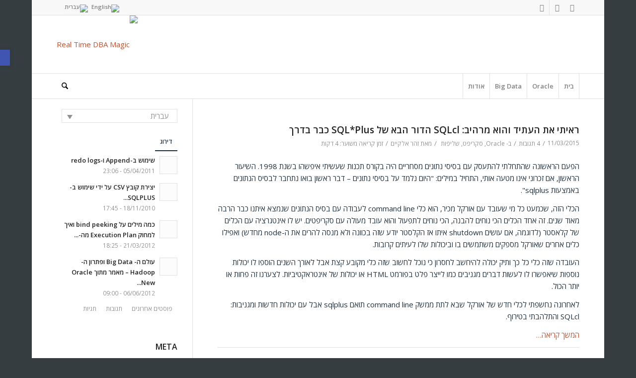

--- FILE ---
content_type: text/html; charset=UTF-8
request_url: https://www.realdbamagic.com/he/page/2/
body_size: 42472
content:
<!DOCTYPE html>
<html dir="rtl" lang="he-IL" class="html_boxed responsive av-preloader-disabled  html_header_top html_logo_left html_bottom_nav_header html_menu_left html_large html_header_sticky html_header_shrinking html_header_topbar_active html_mobile_menu_phone html_header_searchicon html_content_align_center html_header_unstick_top_disabled html_header_stretch_disabled html_av-overlay-side html_av-overlay-side-classic html_av-submenu-noclone html_entry_id_1626 av-cookies-consent-show-message-bar av-cookies-cookie-consent-enabled av-cookies-can-opt-out av-cookies-user-silent-accept avia-cookie-check-browser-settings av-no-preview av-default-lightbox html_text_menu_active av-mobile-menu-switch-default">
<head>
<meta charset="UTF-8" />


<!-- mobile setting -->
<meta name="viewport" content="width=device-width, initial-scale=1">

<!-- Scripts/CSS and wp_head hook -->
<meta name='robots' content='index, follow, max-image-preview:large, max-snippet:-1, max-video-preview:-1' />
	<style>img:is([sizes="auto" i], [sizes^="auto," i]) { contain-intrinsic-size: 3000px 1500px }</style>
	
				<script type='text/javascript'>

				function avia_cookie_check_sessionStorage()
				{
					//	FF throws error when all cookies blocked !!
					var sessionBlocked = false;
					try
					{
						var test = sessionStorage.getItem( 'aviaCookieRefused' ) != null;
					}
					catch(e)
					{
						sessionBlocked = true;
					}

					var aviaCookieRefused = ! sessionBlocked ? sessionStorage.getItem( 'aviaCookieRefused' ) : null;

					var html = document.getElementsByTagName('html')[0];

					/**
					 * Set a class to avoid calls to sessionStorage
					 */
					if( sessionBlocked || aviaCookieRefused )
					{
						if( html.className.indexOf('av-cookies-session-refused') < 0 )
						{
							html.className += ' av-cookies-session-refused';
						}
					}

					if( sessionBlocked || aviaCookieRefused || document.cookie.match(/aviaCookieConsent/) )
					{
						if( html.className.indexOf('av-cookies-user-silent-accept') >= 0 )
						{
							 html.className = html.className.replace(/\bav-cookies-user-silent-accept\b/g, '');
						}
					}
				}

				avia_cookie_check_sessionStorage();

			</script>
			
	<!-- This site is optimized with the Yoast SEO plugin v26.5 - https://yoast.com/wordpress/plugins/seo/ -->
	<title>Real Time DBA Magic - עמוד 2 מתוך 19 - Doing Real Time DBA Magics</title>
	<meta name="description" content="Doing Real Time DBA Magics" />
	<link rel="canonical" href="https://www.realdbamagic.com/he/page/2/" />
	<link rel="prev" href="https://www.realdbamagic.com/he/" />
	<link rel="next" href="https://www.realdbamagic.com/he/page/3/" />
	<meta property="og:locale" content="he_IL" />
	<meta property="og:type" content="website" />
	<meta property="og:title" content="Real DBA Magic Blog" />
	<meta property="og:description" content="Real DBA Magic is databases and big data technical blog by Zohar Elkayam" />
	<meta property="og:url" content="https://www.realdbamagic.com/" />
	<meta property="og:site_name" content="Real Time DBA Magic" />
	<meta property="og:image" content="https://www.realdbamagic.com/wp-content/uploads/2014/12/Facebook-Share-profile-photo-270-x-270_2.png" />
	<meta property="og:image:width" content="270" />
	<meta property="og:image:height" content="270" />
	<meta property="og:image:type" content="image/png" />
	<meta name="twitter:card" content="summary_large_image" />
	<meta name="twitter:site" content="@realmgic" />
	<script type="application/ld+json" class="yoast-schema-graph">{"@context":"https://schema.org","@graph":[{"@type":"CollectionPage","@id":"https://www.realdbamagic.com/","url":"https://www.realdbamagic.com/page/2/","name":"Real Time DBA Magic - עמוד 2 מתוך 19 - Doing Real Time DBA Magics","isPartOf":{"@id":"https://www.realdbamagic.com/he/#website"},"about":{"@id":"https://www.realdbamagic.com/he/#/schema/person/13e6cf68689bd7ea5f6556f5246e6175"},"description":"Doing Real Time DBA Magics","breadcrumb":{"@id":"https://www.realdbamagic.com/page/2/#breadcrumb"},"inLanguage":"he-IL"},{"@type":"BreadcrumbList","@id":"https://www.realdbamagic.com/page/2/#breadcrumb","itemListElement":[{"@type":"ListItem","position":1,"name":"Home"}]},{"@type":"WebSite","@id":"https://www.realdbamagic.com/he/#website","url":"https://www.realdbamagic.com/he/","name":"Real Time DBA Magic","description":"Doing Real Time DBA Magics","publisher":{"@id":"https://www.realdbamagic.com/he/#/schema/person/13e6cf68689bd7ea5f6556f5246e6175"},"potentialAction":[{"@type":"SearchAction","target":{"@type":"EntryPoint","urlTemplate":"https://www.realdbamagic.com/he/?s={search_term_string}"},"query-input":{"@type":"PropertyValueSpecification","valueRequired":true,"valueName":"search_term_string"}}],"inLanguage":"he-IL"},{"@type":["Person","Organization"],"@id":"https://www.realdbamagic.com/he/#/schema/person/13e6cf68689bd7ea5f6556f5246e6175","name":"Zohar Elkayam","image":{"@type":"ImageObject","inLanguage":"he-IL","@id":"https://www.realdbamagic.com/he/#/schema/person/image/","url":"https://secure.gravatar.com/avatar/6b35de11903784dc7095933d7c48e0508b11bb277a2a3f4fe58d43f868e2260b?s=96&d=monsterid&r=g","contentUrl":"https://secure.gravatar.com/avatar/6b35de11903784dc7095933d7c48e0508b11bb277a2a3f4fe58d43f868e2260b?s=96&d=monsterid&r=g","caption":"Zohar Elkayam"},"logo":{"@id":"https://www.realdbamagic.com/he/#/schema/person/image/"},"sameAs":["https://zoharelkayam.me","https://facebook.com/zohare","https://x.com/realmgic"]}]}</script>
	<meta name="yandex-verification" content="c6c2cf57324929df" />
	<!-- / Yoast SEO plugin. -->


<link rel='dns-prefetch' href='//secure.gravatar.com' />
<link rel='dns-prefetch' href='//stats.wp.com' />
<link rel='dns-prefetch' href='//v0.wordpress.com' />
<link rel='dns-prefetch' href='//widgets.wp.com' />
<link rel='dns-prefetch' href='//s0.wp.com' />
<link rel='dns-prefetch' href='//0.gravatar.com' />
<link rel='dns-prefetch' href='//1.gravatar.com' />
<link rel='dns-prefetch' href='//2.gravatar.com' />
<link rel='dns-prefetch' href='//jetpack.wordpress.com' />
<link rel='dns-prefetch' href='//public-api.wordpress.com' />
<link rel='preconnect' href='//c0.wp.com' />
<link rel="alternate" type="application/rss+xml" title="Real Time DBA Magic &laquo; פיד‏" href="https://www.realdbamagic.com/he/feed/" />
<link rel="alternate" type="application/rss+xml" title="Real Time DBA Magic &laquo; פיד תגובות‏" href="https://www.realdbamagic.com/he/comments/feed/" />

<!-- google webfont font replacement -->

			<script type='text/javascript'>

				(function() {

					/*	check if webfonts are disabled by user setting via cookie - or user must opt in.	*/
					var html = document.getElementsByTagName('html')[0];
					var cookie_check = html.className.indexOf('av-cookies-needs-opt-in') >= 0 || html.className.indexOf('av-cookies-can-opt-out') >= 0;
					var allow_continue = true;
					var silent_accept_cookie = html.className.indexOf('av-cookies-user-silent-accept') >= 0;

					if( cookie_check && ! silent_accept_cookie )
					{
						if( ! document.cookie.match(/aviaCookieConsent/) || html.className.indexOf('av-cookies-session-refused') >= 0 )
						{
							allow_continue = false;
						}
						else
						{
							if( ! document.cookie.match(/aviaPrivacyRefuseCookiesHideBar/) )
							{
								allow_continue = false;
							}
							else if( ! document.cookie.match(/aviaPrivacyEssentialCookiesEnabled/) )
							{
								allow_continue = false;
							}
							else if( document.cookie.match(/aviaPrivacyGoogleWebfontsDisabled/) )
							{
								allow_continue = false;
							}
						}
					}

					if( allow_continue )
					{
						var f = document.createElement('link');

						f.type 	= 'text/css';
						f.rel 	= 'stylesheet';
						f.href 	= 'https://fonts.googleapis.com/css?family=Open+Sans:400,600&display=auto';
						f.id 	= 'avia-google-webfont';

						document.getElementsByTagName('head')[0].appendChild(f);
					}
				})();

			</script>
			<script type="text/javascript">
/* <![CDATA[ */
window._wpemojiSettings = {"baseUrl":"https:\/\/s.w.org\/images\/core\/emoji\/16.0.1\/72x72\/","ext":".png","svgUrl":"https:\/\/s.w.org\/images\/core\/emoji\/16.0.1\/svg\/","svgExt":".svg","source":{"concatemoji":"https:\/\/www.realdbamagic.com\/wp-includes\/js\/wp-emoji-release.min.js?ver=473b68aefac5e5c657e9f77535e523d4"}};
/*! This file is auto-generated */
!function(s,n){var o,i,e;function c(e){try{var t={supportTests:e,timestamp:(new Date).valueOf()};sessionStorage.setItem(o,JSON.stringify(t))}catch(e){}}function p(e,t,n){e.clearRect(0,0,e.canvas.width,e.canvas.height),e.fillText(t,0,0);var t=new Uint32Array(e.getImageData(0,0,e.canvas.width,e.canvas.height).data),a=(e.clearRect(0,0,e.canvas.width,e.canvas.height),e.fillText(n,0,0),new Uint32Array(e.getImageData(0,0,e.canvas.width,e.canvas.height).data));return t.every(function(e,t){return e===a[t]})}function u(e,t){e.clearRect(0,0,e.canvas.width,e.canvas.height),e.fillText(t,0,0);for(var n=e.getImageData(16,16,1,1),a=0;a<n.data.length;a++)if(0!==n.data[a])return!1;return!0}function f(e,t,n,a){switch(t){case"flag":return n(e,"\ud83c\udff3\ufe0f\u200d\u26a7\ufe0f","\ud83c\udff3\ufe0f\u200b\u26a7\ufe0f")?!1:!n(e,"\ud83c\udde8\ud83c\uddf6","\ud83c\udde8\u200b\ud83c\uddf6")&&!n(e,"\ud83c\udff4\udb40\udc67\udb40\udc62\udb40\udc65\udb40\udc6e\udb40\udc67\udb40\udc7f","\ud83c\udff4\u200b\udb40\udc67\u200b\udb40\udc62\u200b\udb40\udc65\u200b\udb40\udc6e\u200b\udb40\udc67\u200b\udb40\udc7f");case"emoji":return!a(e,"\ud83e\udedf")}return!1}function g(e,t,n,a){var r="undefined"!=typeof WorkerGlobalScope&&self instanceof WorkerGlobalScope?new OffscreenCanvas(300,150):s.createElement("canvas"),o=r.getContext("2d",{willReadFrequently:!0}),i=(o.textBaseline="top",o.font="600 32px Arial",{});return e.forEach(function(e){i[e]=t(o,e,n,a)}),i}function t(e){var t=s.createElement("script");t.src=e,t.defer=!0,s.head.appendChild(t)}"undefined"!=typeof Promise&&(o="wpEmojiSettingsSupports",i=["flag","emoji"],n.supports={everything:!0,everythingExceptFlag:!0},e=new Promise(function(e){s.addEventListener("DOMContentLoaded",e,{once:!0})}),new Promise(function(t){var n=function(){try{var e=JSON.parse(sessionStorage.getItem(o));if("object"==typeof e&&"number"==typeof e.timestamp&&(new Date).valueOf()<e.timestamp+604800&&"object"==typeof e.supportTests)return e.supportTests}catch(e){}return null}();if(!n){if("undefined"!=typeof Worker&&"undefined"!=typeof OffscreenCanvas&&"undefined"!=typeof URL&&URL.createObjectURL&&"undefined"!=typeof Blob)try{var e="postMessage("+g.toString()+"("+[JSON.stringify(i),f.toString(),p.toString(),u.toString()].join(",")+"));",a=new Blob([e],{type:"text/javascript"}),r=new Worker(URL.createObjectURL(a),{name:"wpTestEmojiSupports"});return void(r.onmessage=function(e){c(n=e.data),r.terminate(),t(n)})}catch(e){}c(n=g(i,f,p,u))}t(n)}).then(function(e){for(var t in e)n.supports[t]=e[t],n.supports.everything=n.supports.everything&&n.supports[t],"flag"!==t&&(n.supports.everythingExceptFlag=n.supports.everythingExceptFlag&&n.supports[t]);n.supports.everythingExceptFlag=n.supports.everythingExceptFlag&&!n.supports.flag,n.DOMReady=!1,n.readyCallback=function(){n.DOMReady=!0}}).then(function(){return e}).then(function(){var e;n.supports.everything||(n.readyCallback(),(e=n.source||{}).concatemoji?t(e.concatemoji):e.wpemoji&&e.twemoji&&(t(e.twemoji),t(e.wpemoji)))}))}((window,document),window._wpemojiSettings);
/* ]]> */
</script>
<link rel='stylesheet' id='avia-grid-css' href='https://www.realdbamagic.com/wp-content/themes/enfold/css/grid.css?ver=7.1.3' type='text/css' media='all' />
<link rel='stylesheet' id='avia-base-css' href='https://www.realdbamagic.com/wp-content/themes/enfold/css/base.css?ver=7.1.3' type='text/css' media='all' />
<link rel='stylesheet' id='avia-layout-css' href='https://www.realdbamagic.com/wp-content/themes/enfold/css/layout.css?ver=7.1.3' type='text/css' media='all' />
<link rel='stylesheet' id='avia-module-audioplayer-css' href='https://www.realdbamagic.com/wp-content/themes/enfold/config-templatebuilder/avia-shortcodes/audio-player/audio-player.css?ver=7.1.3' type='text/css' media='all' />
<link rel='stylesheet' id='avia-module-blog-css' href='https://www.realdbamagic.com/wp-content/themes/enfold/config-templatebuilder/avia-shortcodes/blog/blog.css?ver=7.1.3' type='text/css' media='all' />
<link rel='stylesheet' id='avia-module-postslider-css' href='https://www.realdbamagic.com/wp-content/themes/enfold/config-templatebuilder/avia-shortcodes/postslider/postslider.css?ver=7.1.3' type='text/css' media='all' />
<link rel='stylesheet' id='avia-module-button-css' href='https://www.realdbamagic.com/wp-content/themes/enfold/config-templatebuilder/avia-shortcodes/buttons/buttons.css?ver=7.1.3' type='text/css' media='all' />
<link rel='stylesheet' id='avia-module-buttonrow-css' href='https://www.realdbamagic.com/wp-content/themes/enfold/config-templatebuilder/avia-shortcodes/buttonrow/buttonrow.css?ver=7.1.3' type='text/css' media='all' />
<link rel='stylesheet' id='avia-module-button-fullwidth-css' href='https://www.realdbamagic.com/wp-content/themes/enfold/config-templatebuilder/avia-shortcodes/buttons_fullwidth/buttons_fullwidth.css?ver=7.1.3' type='text/css' media='all' />
<link rel='stylesheet' id='avia-module-catalogue-css' href='https://www.realdbamagic.com/wp-content/themes/enfold/config-templatebuilder/avia-shortcodes/catalogue/catalogue.css?ver=7.1.3' type='text/css' media='all' />
<link rel='stylesheet' id='avia-module-comments-css' href='https://www.realdbamagic.com/wp-content/themes/enfold/config-templatebuilder/avia-shortcodes/comments/comments.css?ver=7.1.3' type='text/css' media='all' />
<link rel='stylesheet' id='avia-module-contact-css' href='https://www.realdbamagic.com/wp-content/themes/enfold/config-templatebuilder/avia-shortcodes/contact/contact.css?ver=7.1.3' type='text/css' media='all' />
<link rel='stylesheet' id='avia-module-slideshow-css' href='https://www.realdbamagic.com/wp-content/themes/enfold/config-templatebuilder/avia-shortcodes/slideshow/slideshow.css?ver=7.1.3' type='text/css' media='all' />
<link rel='stylesheet' id='avia-module-slideshow-contentpartner-css' href='https://www.realdbamagic.com/wp-content/themes/enfold/config-templatebuilder/avia-shortcodes/contentslider/contentslider.css?ver=7.1.3' type='text/css' media='all' />
<link rel='stylesheet' id='avia-module-countdown-css' href='https://www.realdbamagic.com/wp-content/themes/enfold/config-templatebuilder/avia-shortcodes/countdown/countdown.css?ver=7.1.3' type='text/css' media='all' />
<link rel='stylesheet' id='avia-module-dynamic-field-css' href='https://www.realdbamagic.com/wp-content/themes/enfold/config-templatebuilder/avia-shortcodes/dynamic_field/dynamic_field.css?ver=7.1.3' type='text/css' media='all' />
<link rel='stylesheet' id='avia-module-gallery-css' href='https://www.realdbamagic.com/wp-content/themes/enfold/config-templatebuilder/avia-shortcodes/gallery/gallery.css?ver=7.1.3' type='text/css' media='all' />
<link rel='stylesheet' id='avia-module-gallery-hor-css' href='https://www.realdbamagic.com/wp-content/themes/enfold/config-templatebuilder/avia-shortcodes/gallery_horizontal/gallery_horizontal.css?ver=7.1.3' type='text/css' media='all' />
<link rel='stylesheet' id='avia-module-maps-css' href='https://www.realdbamagic.com/wp-content/themes/enfold/config-templatebuilder/avia-shortcodes/google_maps/google_maps.css?ver=7.1.3' type='text/css' media='all' />
<link rel='stylesheet' id='avia-module-gridrow-css' href='https://www.realdbamagic.com/wp-content/themes/enfold/config-templatebuilder/avia-shortcodes/grid_row/grid_row.css?ver=7.1.3' type='text/css' media='all' />
<link rel='stylesheet' id='avia-module-heading-css' href='https://www.realdbamagic.com/wp-content/themes/enfold/config-templatebuilder/avia-shortcodes/heading/heading.css?ver=7.1.3' type='text/css' media='all' />
<link rel='stylesheet' id='avia-module-rotator-css' href='https://www.realdbamagic.com/wp-content/themes/enfold/config-templatebuilder/avia-shortcodes/headline_rotator/headline_rotator.css?ver=7.1.3' type='text/css' media='all' />
<link rel='stylesheet' id='avia-module-hr-css' href='https://www.realdbamagic.com/wp-content/themes/enfold/config-templatebuilder/avia-shortcodes/hr/hr.css?ver=7.1.3' type='text/css' media='all' />
<link rel='stylesheet' id='avia-module-icon-css' href='https://www.realdbamagic.com/wp-content/themes/enfold/config-templatebuilder/avia-shortcodes/icon/icon.css?ver=7.1.3' type='text/css' media='all' />
<link rel='stylesheet' id='avia-module-icon-circles-css' href='https://www.realdbamagic.com/wp-content/themes/enfold/config-templatebuilder/avia-shortcodes/icon_circles/icon_circles.css?ver=7.1.3' type='text/css' media='all' />
<link rel='stylesheet' id='avia-module-iconbox-css' href='https://www.realdbamagic.com/wp-content/themes/enfold/config-templatebuilder/avia-shortcodes/iconbox/iconbox.css?ver=7.1.3' type='text/css' media='all' />
<link rel='stylesheet' id='avia-module-icongrid-css' href='https://www.realdbamagic.com/wp-content/themes/enfold/config-templatebuilder/avia-shortcodes/icongrid/icongrid.css?ver=7.1.3' type='text/css' media='all' />
<link rel='stylesheet' id='avia-module-iconlist-css' href='https://www.realdbamagic.com/wp-content/themes/enfold/config-templatebuilder/avia-shortcodes/iconlist/iconlist.css?ver=7.1.3' type='text/css' media='all' />
<link rel='stylesheet' id='avia-module-image-css' href='https://www.realdbamagic.com/wp-content/themes/enfold/config-templatebuilder/avia-shortcodes/image/image.css?ver=7.1.3' type='text/css' media='all' />
<link rel='stylesheet' id='avia-module-image-diff-css' href='https://www.realdbamagic.com/wp-content/themes/enfold/config-templatebuilder/avia-shortcodes/image_diff/image_diff.css?ver=7.1.3' type='text/css' media='all' />
<link rel='stylesheet' id='avia-module-hotspot-css' href='https://www.realdbamagic.com/wp-content/themes/enfold/config-templatebuilder/avia-shortcodes/image_hotspots/image_hotspots.css?ver=7.1.3' type='text/css' media='all' />
<link rel='stylesheet' id='avia-module-sc-lottie-animation-css' href='https://www.realdbamagic.com/wp-content/themes/enfold/config-templatebuilder/avia-shortcodes/lottie_animation/lottie_animation.css?ver=7.1.3' type='text/css' media='all' />
<link rel='stylesheet' id='avia-module-magazine-css' href='https://www.realdbamagic.com/wp-content/themes/enfold/config-templatebuilder/avia-shortcodes/magazine/magazine.css?ver=7.1.3' type='text/css' media='all' />
<link rel='stylesheet' id='avia-module-masonry-css' href='https://www.realdbamagic.com/wp-content/themes/enfold/config-templatebuilder/avia-shortcodes/masonry_entries/masonry_entries.css?ver=7.1.3' type='text/css' media='all' />
<link rel='stylesheet' id='avia-siteloader-css' href='https://www.realdbamagic.com/wp-content/themes/enfold/css/avia-snippet-site-preloader.css?ver=7.1.3' type='text/css' media='all' />
<link rel='stylesheet' id='avia-module-menu-css' href='https://www.realdbamagic.com/wp-content/themes/enfold/config-templatebuilder/avia-shortcodes/menu/menu.css?ver=7.1.3' type='text/css' media='all' />
<link rel='stylesheet' id='avia-module-notification-css' href='https://www.realdbamagic.com/wp-content/themes/enfold/config-templatebuilder/avia-shortcodes/notification/notification.css?ver=7.1.3' type='text/css' media='all' />
<link rel='stylesheet' id='avia-module-numbers-css' href='https://www.realdbamagic.com/wp-content/themes/enfold/config-templatebuilder/avia-shortcodes/numbers/numbers.css?ver=7.1.3' type='text/css' media='all' />
<link rel='stylesheet' id='avia-module-portfolio-css' href='https://www.realdbamagic.com/wp-content/themes/enfold/config-templatebuilder/avia-shortcodes/portfolio/portfolio.css?ver=7.1.3' type='text/css' media='all' />
<link rel='stylesheet' id='avia-module-post-metadata-css' href='https://www.realdbamagic.com/wp-content/themes/enfold/config-templatebuilder/avia-shortcodes/post_metadata/post_metadata.css?ver=7.1.3' type='text/css' media='all' />
<link rel='stylesheet' id='avia-module-progress-bar-css' href='https://www.realdbamagic.com/wp-content/themes/enfold/config-templatebuilder/avia-shortcodes/progressbar/progressbar.css?ver=7.1.3' type='text/css' media='all' />
<link rel='stylesheet' id='avia-module-promobox-css' href='https://www.realdbamagic.com/wp-content/themes/enfold/config-templatebuilder/avia-shortcodes/promobox/promobox.css?ver=7.1.3' type='text/css' media='all' />
<link rel='stylesheet' id='avia-sc-search-css' href='https://www.realdbamagic.com/wp-content/themes/enfold/config-templatebuilder/avia-shortcodes/search/search.css?ver=7.1.3' type='text/css' media='all' />
<link rel='stylesheet' id='avia-module-slideshow-accordion-css' href='https://www.realdbamagic.com/wp-content/themes/enfold/config-templatebuilder/avia-shortcodes/slideshow_accordion/slideshow_accordion.css?ver=7.1.3' type='text/css' media='all' />
<link rel='stylesheet' id='avia-module-slideshow-feature-image-css' href='https://www.realdbamagic.com/wp-content/themes/enfold/config-templatebuilder/avia-shortcodes/slideshow_feature_image/slideshow_feature_image.css?ver=7.1.3' type='text/css' media='all' />
<link rel='stylesheet' id='avia-module-slideshow-fullsize-css' href='https://www.realdbamagic.com/wp-content/themes/enfold/config-templatebuilder/avia-shortcodes/slideshow_fullsize/slideshow_fullsize.css?ver=7.1.3' type='text/css' media='all' />
<link rel='stylesheet' id='avia-module-slideshow-fullscreen-css' href='https://www.realdbamagic.com/wp-content/themes/enfold/config-templatebuilder/avia-shortcodes/slideshow_fullscreen/slideshow_fullscreen.css?ver=7.1.3' type='text/css' media='all' />
<link rel='stylesheet' id='avia-module-social-css' href='https://www.realdbamagic.com/wp-content/themes/enfold/config-templatebuilder/avia-shortcodes/social_share/social_share.css?ver=7.1.3' type='text/css' media='all' />
<link rel='stylesheet' id='avia-module-tabsection-css' href='https://www.realdbamagic.com/wp-content/themes/enfold/config-templatebuilder/avia-shortcodes/tab_section/tab_section.css?ver=7.1.3' type='text/css' media='all' />
<link rel='stylesheet' id='avia-module-table-css' href='https://www.realdbamagic.com/wp-content/themes/enfold/config-templatebuilder/avia-shortcodes/table/table.css?ver=7.1.3' type='text/css' media='all' />
<link rel='stylesheet' id='avia-module-tabs-css' href='https://www.realdbamagic.com/wp-content/themes/enfold/config-templatebuilder/avia-shortcodes/tabs/tabs.css?ver=7.1.3' type='text/css' media='all' />
<link rel='stylesheet' id='avia-module-team-css' href='https://www.realdbamagic.com/wp-content/themes/enfold/config-templatebuilder/avia-shortcodes/team/team.css?ver=7.1.3' type='text/css' media='all' />
<link rel='stylesheet' id='avia-module-testimonials-css' href='https://www.realdbamagic.com/wp-content/themes/enfold/config-templatebuilder/avia-shortcodes/testimonials/testimonials.css?ver=7.1.3' type='text/css' media='all' />
<link rel='stylesheet' id='avia-module-timeline-css' href='https://www.realdbamagic.com/wp-content/themes/enfold/config-templatebuilder/avia-shortcodes/timeline/timeline.css?ver=7.1.3' type='text/css' media='all' />
<link rel='stylesheet' id='avia-module-toggles-css' href='https://www.realdbamagic.com/wp-content/themes/enfold/config-templatebuilder/avia-shortcodes/toggles/toggles.css?ver=7.1.3' type='text/css' media='all' />
<link rel='stylesheet' id='avia-module-video-css' href='https://www.realdbamagic.com/wp-content/themes/enfold/config-templatebuilder/avia-shortcodes/video/video.css?ver=7.1.3' type='text/css' media='all' />
<style id='wp-emoji-styles-inline-css' type='text/css'>

	img.wp-smiley, img.emoji {
		display: inline !important;
		border: none !important;
		box-shadow: none !important;
		height: 1em !important;
		width: 1em !important;
		margin: 0 0.07em !important;
		vertical-align: -0.1em !important;
		background: none !important;
		padding: 0 !important;
	}
</style>
<link rel='stylesheet' id='wp-block-library-rtl-css' href='https://c0.wp.com/c/6.8.3/wp-includes/css/dist/block-library/style-rtl.min.css' type='text/css' media='all' />
<link rel='stylesheet' id='enfold-custom-block-css-css' href='https://www.realdbamagic.com/wp-content/themes/enfold/wp-blocks/src/textblock/style.css?ver=7.1.3' type='text/css' media='all' />
<style id='jetpack-sharing-buttons-style-inline-css' type='text/css'>
.jetpack-sharing-buttons__services-list{display:flex;flex-direction:row;flex-wrap:wrap;gap:0;list-style-type:none;margin:5px;padding:0}.jetpack-sharing-buttons__services-list.has-small-icon-size{font-size:12px}.jetpack-sharing-buttons__services-list.has-normal-icon-size{font-size:16px}.jetpack-sharing-buttons__services-list.has-large-icon-size{font-size:24px}.jetpack-sharing-buttons__services-list.has-huge-icon-size{font-size:36px}@media print{.jetpack-sharing-buttons__services-list{display:none!important}}.editor-styles-wrapper .wp-block-jetpack-sharing-buttons{gap:0;padding-inline-start:0}ul.jetpack-sharing-buttons__services-list.has-background{padding:1.25em 2.375em}
</style>
<style id='global-styles-inline-css' type='text/css'>
:root{--wp--preset--aspect-ratio--square: 1;--wp--preset--aspect-ratio--4-3: 4/3;--wp--preset--aspect-ratio--3-4: 3/4;--wp--preset--aspect-ratio--3-2: 3/2;--wp--preset--aspect-ratio--2-3: 2/3;--wp--preset--aspect-ratio--16-9: 16/9;--wp--preset--aspect-ratio--9-16: 9/16;--wp--preset--color--black: #000000;--wp--preset--color--cyan-bluish-gray: #abb8c3;--wp--preset--color--white: #ffffff;--wp--preset--color--pale-pink: #f78da7;--wp--preset--color--vivid-red: #cf2e2e;--wp--preset--color--luminous-vivid-orange: #ff6900;--wp--preset--color--luminous-vivid-amber: #fcb900;--wp--preset--color--light-green-cyan: #7bdcb5;--wp--preset--color--vivid-green-cyan: #00d084;--wp--preset--color--pale-cyan-blue: #8ed1fc;--wp--preset--color--vivid-cyan-blue: #0693e3;--wp--preset--color--vivid-purple: #9b51e0;--wp--preset--color--metallic-red: #b02b2c;--wp--preset--color--maximum-yellow-red: #edae44;--wp--preset--color--yellow-sun: #eeee22;--wp--preset--color--palm-leaf: #83a846;--wp--preset--color--aero: #7bb0e7;--wp--preset--color--old-lavender: #745f7e;--wp--preset--color--steel-teal: #5f8789;--wp--preset--color--raspberry-pink: #d65799;--wp--preset--color--medium-turquoise: #4ecac2;--wp--preset--gradient--vivid-cyan-blue-to-vivid-purple: linear-gradient(135deg,rgba(6,147,227,1) 0%,rgb(155,81,224) 100%);--wp--preset--gradient--light-green-cyan-to-vivid-green-cyan: linear-gradient(135deg,rgb(122,220,180) 0%,rgb(0,208,130) 100%);--wp--preset--gradient--luminous-vivid-amber-to-luminous-vivid-orange: linear-gradient(135deg,rgba(252,185,0,1) 0%,rgba(255,105,0,1) 100%);--wp--preset--gradient--luminous-vivid-orange-to-vivid-red: linear-gradient(135deg,rgba(255,105,0,1) 0%,rgb(207,46,46) 100%);--wp--preset--gradient--very-light-gray-to-cyan-bluish-gray: linear-gradient(135deg,rgb(238,238,238) 0%,rgb(169,184,195) 100%);--wp--preset--gradient--cool-to-warm-spectrum: linear-gradient(135deg,rgb(74,234,220) 0%,rgb(151,120,209) 20%,rgb(207,42,186) 40%,rgb(238,44,130) 60%,rgb(251,105,98) 80%,rgb(254,248,76) 100%);--wp--preset--gradient--blush-light-purple: linear-gradient(135deg,rgb(255,206,236) 0%,rgb(152,150,240) 100%);--wp--preset--gradient--blush-bordeaux: linear-gradient(135deg,rgb(254,205,165) 0%,rgb(254,45,45) 50%,rgb(107,0,62) 100%);--wp--preset--gradient--luminous-dusk: linear-gradient(135deg,rgb(255,203,112) 0%,rgb(199,81,192) 50%,rgb(65,88,208) 100%);--wp--preset--gradient--pale-ocean: linear-gradient(135deg,rgb(255,245,203) 0%,rgb(182,227,212) 50%,rgb(51,167,181) 100%);--wp--preset--gradient--electric-grass: linear-gradient(135deg,rgb(202,248,128) 0%,rgb(113,206,126) 100%);--wp--preset--gradient--midnight: linear-gradient(135deg,rgb(2,3,129) 0%,rgb(40,116,252) 100%);--wp--preset--font-size--small: 1rem;--wp--preset--font-size--medium: 1.125rem;--wp--preset--font-size--large: 1.75rem;--wp--preset--font-size--x-large: clamp(1.75rem, 3vw, 2.25rem);--wp--preset--spacing--20: 0.44rem;--wp--preset--spacing--30: 0.67rem;--wp--preset--spacing--40: 1rem;--wp--preset--spacing--50: 1.5rem;--wp--preset--spacing--60: 2.25rem;--wp--preset--spacing--70: 3.38rem;--wp--preset--spacing--80: 5.06rem;--wp--preset--shadow--natural: 6px 6px 9px rgba(0, 0, 0, 0.2);--wp--preset--shadow--deep: 12px 12px 50px rgba(0, 0, 0, 0.4);--wp--preset--shadow--sharp: 6px 6px 0px rgba(0, 0, 0, 0.2);--wp--preset--shadow--outlined: 6px 6px 0px -3px rgba(255, 255, 255, 1), 6px 6px rgba(0, 0, 0, 1);--wp--preset--shadow--crisp: 6px 6px 0px rgba(0, 0, 0, 1);}:root { --wp--style--global--content-size: 800px;--wp--style--global--wide-size: 1130px; }:where(body) { margin: 0; }.wp-site-blocks > .alignleft { float: left; margin-right: 2em; }.wp-site-blocks > .alignright { float: right; margin-left: 2em; }.wp-site-blocks > .aligncenter { justify-content: center; margin-left: auto; margin-right: auto; }:where(.is-layout-flex){gap: 0.5em;}:where(.is-layout-grid){gap: 0.5em;}.is-layout-flow > .alignleft{float: left;margin-inline-start: 0;margin-inline-end: 2em;}.is-layout-flow > .alignright{float: right;margin-inline-start: 2em;margin-inline-end: 0;}.is-layout-flow > .aligncenter{margin-left: auto !important;margin-right: auto !important;}.is-layout-constrained > .alignleft{float: left;margin-inline-start: 0;margin-inline-end: 2em;}.is-layout-constrained > .alignright{float: right;margin-inline-start: 2em;margin-inline-end: 0;}.is-layout-constrained > .aligncenter{margin-left: auto !important;margin-right: auto !important;}.is-layout-constrained > :where(:not(.alignleft):not(.alignright):not(.alignfull)){max-width: var(--wp--style--global--content-size);margin-left: auto !important;margin-right: auto !important;}.is-layout-constrained > .alignwide{max-width: var(--wp--style--global--wide-size);}body .is-layout-flex{display: flex;}.is-layout-flex{flex-wrap: wrap;align-items: center;}.is-layout-flex > :is(*, div){margin: 0;}body .is-layout-grid{display: grid;}.is-layout-grid > :is(*, div){margin: 0;}body{padding-top: 0px;padding-right: 0px;padding-bottom: 0px;padding-left: 0px;}a:where(:not(.wp-element-button)){text-decoration: underline;}:root :where(.wp-element-button, .wp-block-button__link){background-color: #32373c;border-width: 0;color: #fff;font-family: inherit;font-size: inherit;line-height: inherit;padding: calc(0.667em + 2px) calc(1.333em + 2px);text-decoration: none;}.has-black-color{color: var(--wp--preset--color--black) !important;}.has-cyan-bluish-gray-color{color: var(--wp--preset--color--cyan-bluish-gray) !important;}.has-white-color{color: var(--wp--preset--color--white) !important;}.has-pale-pink-color{color: var(--wp--preset--color--pale-pink) !important;}.has-vivid-red-color{color: var(--wp--preset--color--vivid-red) !important;}.has-luminous-vivid-orange-color{color: var(--wp--preset--color--luminous-vivid-orange) !important;}.has-luminous-vivid-amber-color{color: var(--wp--preset--color--luminous-vivid-amber) !important;}.has-light-green-cyan-color{color: var(--wp--preset--color--light-green-cyan) !important;}.has-vivid-green-cyan-color{color: var(--wp--preset--color--vivid-green-cyan) !important;}.has-pale-cyan-blue-color{color: var(--wp--preset--color--pale-cyan-blue) !important;}.has-vivid-cyan-blue-color{color: var(--wp--preset--color--vivid-cyan-blue) !important;}.has-vivid-purple-color{color: var(--wp--preset--color--vivid-purple) !important;}.has-metallic-red-color{color: var(--wp--preset--color--metallic-red) !important;}.has-maximum-yellow-red-color{color: var(--wp--preset--color--maximum-yellow-red) !important;}.has-yellow-sun-color{color: var(--wp--preset--color--yellow-sun) !important;}.has-palm-leaf-color{color: var(--wp--preset--color--palm-leaf) !important;}.has-aero-color{color: var(--wp--preset--color--aero) !important;}.has-old-lavender-color{color: var(--wp--preset--color--old-lavender) !important;}.has-steel-teal-color{color: var(--wp--preset--color--steel-teal) !important;}.has-raspberry-pink-color{color: var(--wp--preset--color--raspberry-pink) !important;}.has-medium-turquoise-color{color: var(--wp--preset--color--medium-turquoise) !important;}.has-black-background-color{background-color: var(--wp--preset--color--black) !important;}.has-cyan-bluish-gray-background-color{background-color: var(--wp--preset--color--cyan-bluish-gray) !important;}.has-white-background-color{background-color: var(--wp--preset--color--white) !important;}.has-pale-pink-background-color{background-color: var(--wp--preset--color--pale-pink) !important;}.has-vivid-red-background-color{background-color: var(--wp--preset--color--vivid-red) !important;}.has-luminous-vivid-orange-background-color{background-color: var(--wp--preset--color--luminous-vivid-orange) !important;}.has-luminous-vivid-amber-background-color{background-color: var(--wp--preset--color--luminous-vivid-amber) !important;}.has-light-green-cyan-background-color{background-color: var(--wp--preset--color--light-green-cyan) !important;}.has-vivid-green-cyan-background-color{background-color: var(--wp--preset--color--vivid-green-cyan) !important;}.has-pale-cyan-blue-background-color{background-color: var(--wp--preset--color--pale-cyan-blue) !important;}.has-vivid-cyan-blue-background-color{background-color: var(--wp--preset--color--vivid-cyan-blue) !important;}.has-vivid-purple-background-color{background-color: var(--wp--preset--color--vivid-purple) !important;}.has-metallic-red-background-color{background-color: var(--wp--preset--color--metallic-red) !important;}.has-maximum-yellow-red-background-color{background-color: var(--wp--preset--color--maximum-yellow-red) !important;}.has-yellow-sun-background-color{background-color: var(--wp--preset--color--yellow-sun) !important;}.has-palm-leaf-background-color{background-color: var(--wp--preset--color--palm-leaf) !important;}.has-aero-background-color{background-color: var(--wp--preset--color--aero) !important;}.has-old-lavender-background-color{background-color: var(--wp--preset--color--old-lavender) !important;}.has-steel-teal-background-color{background-color: var(--wp--preset--color--steel-teal) !important;}.has-raspberry-pink-background-color{background-color: var(--wp--preset--color--raspberry-pink) !important;}.has-medium-turquoise-background-color{background-color: var(--wp--preset--color--medium-turquoise) !important;}.has-black-border-color{border-color: var(--wp--preset--color--black) !important;}.has-cyan-bluish-gray-border-color{border-color: var(--wp--preset--color--cyan-bluish-gray) !important;}.has-white-border-color{border-color: var(--wp--preset--color--white) !important;}.has-pale-pink-border-color{border-color: var(--wp--preset--color--pale-pink) !important;}.has-vivid-red-border-color{border-color: var(--wp--preset--color--vivid-red) !important;}.has-luminous-vivid-orange-border-color{border-color: var(--wp--preset--color--luminous-vivid-orange) !important;}.has-luminous-vivid-amber-border-color{border-color: var(--wp--preset--color--luminous-vivid-amber) !important;}.has-light-green-cyan-border-color{border-color: var(--wp--preset--color--light-green-cyan) !important;}.has-vivid-green-cyan-border-color{border-color: var(--wp--preset--color--vivid-green-cyan) !important;}.has-pale-cyan-blue-border-color{border-color: var(--wp--preset--color--pale-cyan-blue) !important;}.has-vivid-cyan-blue-border-color{border-color: var(--wp--preset--color--vivid-cyan-blue) !important;}.has-vivid-purple-border-color{border-color: var(--wp--preset--color--vivid-purple) !important;}.has-metallic-red-border-color{border-color: var(--wp--preset--color--metallic-red) !important;}.has-maximum-yellow-red-border-color{border-color: var(--wp--preset--color--maximum-yellow-red) !important;}.has-yellow-sun-border-color{border-color: var(--wp--preset--color--yellow-sun) !important;}.has-palm-leaf-border-color{border-color: var(--wp--preset--color--palm-leaf) !important;}.has-aero-border-color{border-color: var(--wp--preset--color--aero) !important;}.has-old-lavender-border-color{border-color: var(--wp--preset--color--old-lavender) !important;}.has-steel-teal-border-color{border-color: var(--wp--preset--color--steel-teal) !important;}.has-raspberry-pink-border-color{border-color: var(--wp--preset--color--raspberry-pink) !important;}.has-medium-turquoise-border-color{border-color: var(--wp--preset--color--medium-turquoise) !important;}.has-vivid-cyan-blue-to-vivid-purple-gradient-background{background: var(--wp--preset--gradient--vivid-cyan-blue-to-vivid-purple) !important;}.has-light-green-cyan-to-vivid-green-cyan-gradient-background{background: var(--wp--preset--gradient--light-green-cyan-to-vivid-green-cyan) !important;}.has-luminous-vivid-amber-to-luminous-vivid-orange-gradient-background{background: var(--wp--preset--gradient--luminous-vivid-amber-to-luminous-vivid-orange) !important;}.has-luminous-vivid-orange-to-vivid-red-gradient-background{background: var(--wp--preset--gradient--luminous-vivid-orange-to-vivid-red) !important;}.has-very-light-gray-to-cyan-bluish-gray-gradient-background{background: var(--wp--preset--gradient--very-light-gray-to-cyan-bluish-gray) !important;}.has-cool-to-warm-spectrum-gradient-background{background: var(--wp--preset--gradient--cool-to-warm-spectrum) !important;}.has-blush-light-purple-gradient-background{background: var(--wp--preset--gradient--blush-light-purple) !important;}.has-blush-bordeaux-gradient-background{background: var(--wp--preset--gradient--blush-bordeaux) !important;}.has-luminous-dusk-gradient-background{background: var(--wp--preset--gradient--luminous-dusk) !important;}.has-pale-ocean-gradient-background{background: var(--wp--preset--gradient--pale-ocean) !important;}.has-electric-grass-gradient-background{background: var(--wp--preset--gradient--electric-grass) !important;}.has-midnight-gradient-background{background: var(--wp--preset--gradient--midnight) !important;}.has-small-font-size{font-size: var(--wp--preset--font-size--small) !important;}.has-medium-font-size{font-size: var(--wp--preset--font-size--medium) !important;}.has-large-font-size{font-size: var(--wp--preset--font-size--large) !important;}.has-x-large-font-size{font-size: var(--wp--preset--font-size--x-large) !important;}
:where(.wp-block-post-template.is-layout-flex){gap: 1.25em;}:where(.wp-block-post-template.is-layout-grid){gap: 1.25em;}
:where(.wp-block-columns.is-layout-flex){gap: 2em;}:where(.wp-block-columns.is-layout-grid){gap: 2em;}
:root :where(.wp-block-pullquote){font-size: 1.5em;line-height: 1.6;}
</style>
<link rel='stylesheet' id='github-embed-css' href='https://www.realdbamagic.com/wp-content/plugins/github-embed/css/github-embed.css?ver=473b68aefac5e5c657e9f77535e523d4' type='text/css' media='all' />
<link rel='stylesheet' id='wpml-legacy-dropdown-0-css' href='https://www.realdbamagic.com/wp-content/plugins/sitepress-multilingual-cms/templates/language-switchers/legacy-dropdown/style.min.css?ver=1' type='text/css' media='all' />
<style id='wpml-legacy-dropdown-0-inline-css' type='text/css'>
.wpml-ls-statics-shortcode_actions, .wpml-ls-statics-shortcode_actions .wpml-ls-sub-menu, .wpml-ls-statics-shortcode_actions a {border-color:#cdcdcd;}.wpml-ls-statics-shortcode_actions a, .wpml-ls-statics-shortcode_actions .wpml-ls-sub-menu a, .wpml-ls-statics-shortcode_actions .wpml-ls-sub-menu a:link, .wpml-ls-statics-shortcode_actions li:not(.wpml-ls-current-language) .wpml-ls-link, .wpml-ls-statics-shortcode_actions li:not(.wpml-ls-current-language) .wpml-ls-link:link {color:#444444;background-color:#ffffff;}.wpml-ls-statics-shortcode_actions .wpml-ls-sub-menu a:hover,.wpml-ls-statics-shortcode_actions .wpml-ls-sub-menu a:focus, .wpml-ls-statics-shortcode_actions .wpml-ls-sub-menu a:link:hover, .wpml-ls-statics-shortcode_actions .wpml-ls-sub-menu a:link:focus {color:#000000;background-color:#eeeeee;}.wpml-ls-statics-shortcode_actions .wpml-ls-current-language > a {color:#444444;background-color:#ffffff;}.wpml-ls-statics-shortcode_actions .wpml-ls-current-language:hover>a, .wpml-ls-statics-shortcode_actions .wpml-ls-current-language>a:focus {color:#000000;background-color:#eeeeee;}
</style>
<link rel='stylesheet' id='pojo-a11y-css' href='https://www.realdbamagic.com/wp-content/plugins/pojo-accessibility/modules/legacy/assets/css/style.min.css?ver=1.0.0' type='text/css' media='all' />
<link rel='stylesheet' id='avia-scs-css' href='https://www.realdbamagic.com/wp-content/themes/enfold/css/shortcodes.css?ver=7.1.3' type='text/css' media='all' />
<link rel='stylesheet' id='avia-fold-unfold-css' href='https://www.realdbamagic.com/wp-content/themes/enfold/css/avia-snippet-fold-unfold.css?ver=7.1.3' type='text/css' media='all' />
<link rel='stylesheet' id='avia-popup-css-css' href='https://www.realdbamagic.com/wp-content/themes/enfold/js/aviapopup/magnific-popup.min.css?ver=7.1.3' type='text/css' media='screen' />
<link rel='stylesheet' id='avia-lightbox-css' href='https://www.realdbamagic.com/wp-content/themes/enfold/css/avia-snippet-lightbox.css?ver=7.1.3' type='text/css' media='screen' />
<link rel='stylesheet' id='avia-widget-css-css' href='https://www.realdbamagic.com/wp-content/themes/enfold/css/avia-snippet-widget.css?ver=7.1.3' type='text/css' media='screen' />
<link rel='stylesheet' id='avia-rtl-css' href='https://www.realdbamagic.com/wp-content/themes/enfold/css/rtl.css?ver=7.1.3' type='text/css' media='all' />
<link rel='stylesheet' id='avia-dynamic-css' href='https://www.realdbamagic.com/wp-content/uploads/dynamic_avia/enfold_child_he.css?ver=6728ec72a8dc3' type='text/css' media='all' />
<link rel='stylesheet' id='avia-custom-css' href='https://www.realdbamagic.com/wp-content/themes/enfold/css/custom.css?ver=7.1.3' type='text/css' media='all' />
<link rel='stylesheet' id='avia-style-css' href='https://www.realdbamagic.com/wp-content/themes/enfold-child/style.css?ver=7.1.3' type='text/css' media='all' />
<link rel='stylesheet' id='jetpack_likes-css' href='https://c0.wp.com/p/jetpack/15.3.1/modules/likes/style.css' type='text/css' media='all' />
<link rel='stylesheet' id='jetpack-subscriptions-css' href='https://c0.wp.com/p/jetpack/15.3.1/_inc/build/subscriptions/subscriptions.min.css' type='text/css' media='all' />
<link rel='stylesheet' id='avia-cookie-css-css' href='https://www.realdbamagic.com/wp-content/themes/enfold/css/avia-snippet-cookieconsent.css?ver=7.1.3' type='text/css' media='screen' />
<link rel='stylesheet' id='avia-wpml-css' href='https://www.realdbamagic.com/wp-content/themes/enfold/config-wpml/wpml-mod.css?ver=7.1.3' type='text/css' media='all' />
<script type="text/javascript" src="https://c0.wp.com/c/6.8.3/wp-includes/js/jquery/jquery.min.js" id="jquery-core-js"></script>
<script type="text/javascript" src="https://c0.wp.com/c/6.8.3/wp-includes/js/jquery/jquery-migrate.min.js" id="jquery-migrate-js"></script>
<script type="text/javascript" src="https://www.realdbamagic.com/wp-content/plugins/sitepress-multilingual-cms/templates/language-switchers/legacy-dropdown/script.min.js?ver=1" id="wpml-legacy-dropdown-0-js"></script>
<script type="text/javascript" src="https://www.realdbamagic.com/wp-content/themes/enfold/js/avia-js.js?ver=7.1.3" id="avia-js-js"></script>
<script type="text/javascript" src="https://www.realdbamagic.com/wp-content/themes/enfold/js/avia-compat.js?ver=7.1.3" id="avia-compat-js"></script>
<script type="text/javascript" src="https://www.realdbamagic.com/wp-content/themes/enfold/config-wpml/wpml-mod.js?ver=7.1.3" id="avia-wpml-script-js"></script>
<link rel="https://api.w.org/" href="https://www.realdbamagic.com/he/wp-json/" /><link rel="stylesheet" href="https://www.realdbamagic.com/wp-content/themes/enfold-child/rtl.css" type="text/css" media="screen" /><meta name="generator" content="WPML ver:4.8.6 stt:1,20;" />
<script type="text/javascript">
(function(url){
	if(/(?:Chrome\/26\.0\.1410\.63 Safari\/537\.31|WordfenceTestMonBot)/.test(navigator.userAgent)){ return; }
	var addEvent = function(evt, handler) {
		if (window.addEventListener) {
			document.addEventListener(evt, handler, false);
		} else if (window.attachEvent) {
			document.attachEvent('on' + evt, handler);
		}
	};
	var removeEvent = function(evt, handler) {
		if (window.removeEventListener) {
			document.removeEventListener(evt, handler, false);
		} else if (window.detachEvent) {
			document.detachEvent('on' + evt, handler);
		}
	};
	var evts = 'contextmenu dblclick drag dragend dragenter dragleave dragover dragstart drop keydown keypress keyup mousedown mousemove mouseout mouseover mouseup mousewheel scroll'.split(' ');
	var logHuman = function() {
		if (window.wfLogHumanRan) { return; }
		window.wfLogHumanRan = true;
		var wfscr = document.createElement('script');
		wfscr.type = 'text/javascript';
		wfscr.async = true;
		wfscr.src = url + '&r=' + Math.random();
		(document.getElementsByTagName('head')[0]||document.getElementsByTagName('body')[0]).appendChild(wfscr);
		for (var i = 0; i < evts.length; i++) {
			removeEvent(evts[i], logHuman);
		}
	};
	for (var i = 0; i < evts.length; i++) {
		addEvent(evts[i], logHuman);
	}
})('//www.realdbamagic.com/he/?wordfence_lh=1&hid=8475FABD04A5AE370F08E932C62ADDBC');
</script>	<style>img#wpstats{display:none}</style>
		<style type="text/css">
#pojo-a11y-toolbar .pojo-a11y-toolbar-toggle a{ background-color: #4054b2;	color: #ffffff;}
#pojo-a11y-toolbar .pojo-a11y-toolbar-overlay, #pojo-a11y-toolbar .pojo-a11y-toolbar-overlay ul.pojo-a11y-toolbar-items.pojo-a11y-links{ border-color: #4054b2;}
body.pojo-a11y-focusable a:focus{ outline-style: solid !important;	outline-width: 1px !important;	outline-color: #FF0000 !important;}
#pojo-a11y-toolbar{ top: 100px !important;}
#pojo-a11y-toolbar .pojo-a11y-toolbar-overlay{ background-color: #ffffff;}
#pojo-a11y-toolbar .pojo-a11y-toolbar-overlay ul.pojo-a11y-toolbar-items li.pojo-a11y-toolbar-item a, #pojo-a11y-toolbar .pojo-a11y-toolbar-overlay p.pojo-a11y-toolbar-title{ color: #333333;}
#pojo-a11y-toolbar .pojo-a11y-toolbar-overlay ul.pojo-a11y-toolbar-items li.pojo-a11y-toolbar-item a.active{ background-color: #4054b2;	color: #ffffff;}
@media (max-width: 767px) { #pojo-a11y-toolbar { top: 50px !important; } }</style><!-- Facebook Pixel Code -->
<script data-cfasync="false">
!function(f,b,e,v,n,t,s){if(f.fbq)return;n=f.fbq=function(){n.callMethod?
n.callMethod.apply(n,arguments):n.queue.push(arguments)};if(!f._fbq)f._fbq=n;
n.push=n;n.loaded=!0;n.version='2.0';n.queue=[];t=b.createElement(e);t.async=!0;
t.src=v;s=b.getElementsByTagName(e)[0];s.parentNode.insertBefore(t,s)}(window,
document,'script','https://connect.facebook.net/en_US/fbevents.js');

fbq('init', '541897359329688');
fbq('track', "PageView");</script>
<noscript><img height="1" width="1" style="display:none"
src="https://www.facebook.com/tr?id=541897359329688&ev=PageView&noscript=1"
/></noscript>
<!-- End Facebook Pixel Code -->
<!-- Facebook Comments Code -->
<script>
  window.fbAsyncInit = function() {
    FB.init({
      appId      : '517318371956234',
      xfbml      : true,
      version    : 'v2.10'
    });
    FB.AppEvents.logPageView();
  };

  (function(d, s, id){
     var js, fjs = d.getElementsByTagName(s)[0];
     if (d.getElementById(id)) {return;}
     js = d.createElement(s); js.id = id;
     js.src = "//connect.facebook.net/en_US/sdk.js";
     fjs.parentNode.insertBefore(js, fjs);
   }(document, 'script', 'facebook-jssdk'));
</script>
<!-- Facebook Comments Code End -->

<link rel="icon" href="https://zoharelkayam.me/wp-content/uploads/2014/10/favicon.ico" type="image/x-icon">
<!--[if lt IE 9]><script src="https://www.realdbamagic.com/wp-content/themes/enfold/js/html5shiv.js"></script><![endif]--><link rel="profile" href="https://gmpg.org/xfn/11" />
<link rel="alternate" type="application/rss+xml" title="Real Time DBA Magic RSS2 Feed" href="https://www.realdbamagic.com/he/feed/" />
<link rel="pingback" href="https://www.realdbamagic.com/xmlrpc.php" />
<style type="text/css">
		@font-face {font-family: 'entypo-fontello-enfold'; font-weight: normal; font-style: normal; font-display: auto;
		src: url('https://www.realdbamagic.com/wp-content/themes/enfold/config-templatebuilder/avia-template-builder/assets/fonts/entypo-fontello-enfold/entypo-fontello-enfold.woff2') format('woff2'),
		url('https://www.realdbamagic.com/wp-content/themes/enfold/config-templatebuilder/avia-template-builder/assets/fonts/entypo-fontello-enfold/entypo-fontello-enfold.woff') format('woff'),
		url('https://www.realdbamagic.com/wp-content/themes/enfold/config-templatebuilder/avia-template-builder/assets/fonts/entypo-fontello-enfold/entypo-fontello-enfold.ttf') format('truetype'),
		url('https://www.realdbamagic.com/wp-content/themes/enfold/config-templatebuilder/avia-template-builder/assets/fonts/entypo-fontello-enfold/entypo-fontello-enfold.svg#entypo-fontello-enfold') format('svg'),
		url('https://www.realdbamagic.com/wp-content/themes/enfold/config-templatebuilder/avia-template-builder/assets/fonts/entypo-fontello-enfold/entypo-fontello-enfold.eot'),
		url('https://www.realdbamagic.com/wp-content/themes/enfold/config-templatebuilder/avia-template-builder/assets/fonts/entypo-fontello-enfold/entypo-fontello-enfold.eot?#iefix') format('embedded-opentype');
		}

		#top .avia-font-entypo-fontello-enfold, body .avia-font-entypo-fontello-enfold, html body [data-av_iconfont='entypo-fontello-enfold']:before{ font-family: 'entypo-fontello-enfold'; }
		
		@font-face {font-family: 'entypo-fontello'; font-weight: normal; font-style: normal; font-display: auto;
		src: url('https://www.realdbamagic.com/wp-content/themes/enfold/config-templatebuilder/avia-template-builder/assets/fonts/entypo-fontello/entypo-fontello.woff2') format('woff2'),
		url('https://www.realdbamagic.com/wp-content/themes/enfold/config-templatebuilder/avia-template-builder/assets/fonts/entypo-fontello/entypo-fontello.woff') format('woff'),
		url('https://www.realdbamagic.com/wp-content/themes/enfold/config-templatebuilder/avia-template-builder/assets/fonts/entypo-fontello/entypo-fontello.ttf') format('truetype'),
		url('https://www.realdbamagic.com/wp-content/themes/enfold/config-templatebuilder/avia-template-builder/assets/fonts/entypo-fontello/entypo-fontello.svg#entypo-fontello') format('svg'),
		url('https://www.realdbamagic.com/wp-content/themes/enfold/config-templatebuilder/avia-template-builder/assets/fonts/entypo-fontello/entypo-fontello.eot'),
		url('https://www.realdbamagic.com/wp-content/themes/enfold/config-templatebuilder/avia-template-builder/assets/fonts/entypo-fontello/entypo-fontello.eot?#iefix') format('embedded-opentype');
		}

		#top .avia-font-entypo-fontello, body .avia-font-entypo-fontello, html body [data-av_iconfont='entypo-fontello']:before{ font-family: 'entypo-fontello'; }
		</style>

<!--
Debugging Info for Theme support: 

Theme: Enfold
Version: 7.1.3
Installed: enfold
AviaFramework Version: 5.6
AviaBuilder Version: 6.0
aviaElementManager Version: 1.0.1
- - - - - - - - - - -
ChildTheme: Enfold child
ChildTheme Version: 1.0
ChildTheme Installed: enfold

- - - - - - - - - - -
ML:2048-PU:56-PLA:24
WP:6.8.3
Compress: CSS:disabled - JS:disabled
Updates: enabled - token has changed and not verified
PLAu:20
-->
</head>

<body data-rsssl=1 id="top" class="rtl home blog paged paged-2 wp-theme-enfold wp-child-theme-enfold-child boxed rtl_columns av-curtain-numeric open_sans  av-accessibility-a av-accessibility-aa av-accessibility-aaa avia-responsive-images-support" itemscope="itemscope" itemtype="https://schema.org/WebPage" >

	
	<div id='wrap_all'>

	
<header id='header' class='all_colors header_color light_bg_color  av_header_top av_logo_left av_bottom_nav_header av_menu_left av_large av_header_sticky av_header_shrinking av_header_stretch_disabled av_mobile_menu_phone av_header_searchicon av_header_unstick_top_disabled av_header_border_disabled'  data-av_shrink_factor='50' role="banner" itemscope="itemscope" itemtype="https://schema.org/WPHeader" >

		<div id='header_meta' class='container_wrap container_wrap_meta  av_icon_active_right av_extra_header_active av_entry_id_1626'>

			      <div class='container'>
			      <ul class='noLightbox social_bookmarks icon_count_3'><li class='social_bookmarks_twitter av-social-link-twitter social_icon_1 avia_social_iconfont'><a  target="_blank" aria-label="Link to X" href='http://twitter.com/realmgic' data-av_icon='' data-av_iconfont='entypo-fontello' title="Link to X" desc="Link to X" title='Link to X'><span class='avia_hidden_link_text'>Link to X</span></a></li><li class='social_bookmarks_linkedin av-social-link-linkedin social_icon_2 avia_social_iconfont'><a  target="_blank" aria-label="Link to LinkedIn" href='http://il.linkedin.com/in/zoharelkayam' data-av_icon='' data-av_iconfont='entypo-fontello' title="Link to LinkedIn" desc="Link to LinkedIn" title='Link to LinkedIn'><span class='avia_hidden_link_text'>Link to LinkedIn</span></a></li><li class='social_bookmarks_facebook av-social-link-facebook social_icon_3 avia_social_iconfont'><a  target="_blank" aria-label="Link to Facebook" href='https://www.facebook.com/RealDBAMagic/' data-av_icon='' data-av_iconfont='entypo-fontello' title="Link to Facebook" desc="Link to Facebook" title='Link to Facebook'><span class='avia_hidden_link_text'>Link to Facebook</span></a></li></ul><nav class='sub_menu'  role="navigation" itemscope="itemscope" itemtype="https://schema.org/SiteNavigationElement" ><ul class='avia_wpml_language_switch avia_wpml_language_switch_extra'><li class='language_he avia_current_lang'><a href='https://www.realdbamagic.com/he/'>	<span class='language_flag'><img title='עברית' src='https://www.realdbamagic.com/wp-content/plugins/sitepress-multilingual-cms/res/flags/he.png' alt='עברית' /></span>	<span class='language_native'>עברית</span>	<span class='language_translated'>עברית</span>	<span class='language_code'>he</span></a></li><li class='language_en '><a href='https://www.realdbamagic.com/'>	<span class='language_flag'><img title='English' src='https://www.realdbamagic.com/wp-content/plugins/sitepress-multilingual-cms/res/flags/en.png' alt='English' /></span>	<span class='language_native'>English</span>	<span class='language_translated'>אנגלית</span>	<span class='language_code'>en</span></a></li></ul></nav>			      </div>
		</div>

		<div  id='header_main' class='container_wrap container_wrap_logo'>

        <div class='container av-logo-container'><div class='inner-container'><span class='logo avia-standard-logo'><a href='https://www.realdbamagic.com/he/' class='' aria-label='Real Time DBA Magic' ><img src="https://zoharelkayam.me/wp-content/uploads/2014/10/Site-logo-for-header-340-x-156-300x137.png" height="100" width="300" alt='Real Time DBA Magic' title='' /></a></span></div></div><div id='header_main_alternate' class='container_wrap'><div class='container'><nav class='main_menu' data-selectname='Select a page'  role="navigation" itemscope="itemscope" itemtype="https://schema.org/SiteNavigationElement" ><div class="avia-menu av-main-nav-wrap"><ul role="menu" class="menu av-main-nav" id="avia-menu"><li role="menuitem" id="menu-item-1277" class="menu-item menu-item-type-custom menu-item-object-custom menu-item-top-level menu-item-top-level-1"><a href="https://zoharelkayam.me/he/" itemprop="url" tabindex="0"><span class="avia-bullet"></span><span class="avia-menu-text">בית</span><span class="avia-menu-fx"><span class="avia-arrow-wrap"><span class="avia-arrow"></span></span></span></a></li>
<li role="menuitem" id="menu-item-2296" class="menu-item menu-item-type-taxonomy menu-item-object-category menu-item-has-children menu-item-top-level menu-item-top-level-2"><a href="https://www.realdbamagic.com/he/category/oracle/" itemprop="url" tabindex="0"><span class="avia-bullet"></span><span class="avia-menu-text">Oracle</span><span class="avia-menu-fx"><span class="avia-arrow-wrap"><span class="avia-arrow"></span></span></span></a>


<ul class="sub-menu">
	<li role="menuitem" id="menu-item-2297" class="menu-item menu-item-type-taxonomy menu-item-object-category"><a href="https://www.realdbamagic.com/he/category/oracle/dataguard/" itemprop="url" tabindex="0"><span class="avia-bullet"></span><span class="avia-menu-text">Data Guard</span></a></li>
	<li role="menuitem" id="menu-item-2298" class="menu-item menu-item-type-taxonomy menu-item-object-category"><a href="https://www.realdbamagic.com/he/category/oracle/performance/" itemprop="url" tabindex="0"><span class="avia-bullet"></span><span class="avia-menu-text">Performance</span></a></li>
</ul>
</li>
<li role="menuitem" id="menu-item-2299" class="menu-item menu-item-type-taxonomy menu-item-object-category menu-item-has-children menu-item-top-level menu-item-top-level-3"><a href="https://www.realdbamagic.com/he/category/big-data/" itemprop="url" tabindex="0"><span class="avia-bullet"></span><span class="avia-menu-text">Big Data</span><span class="avia-menu-fx"><span class="avia-arrow-wrap"><span class="avia-arrow"></span></span></span></a>


<ul class="sub-menu">
	<li role="menuitem" id="menu-item-2300" class="menu-item menu-item-type-taxonomy menu-item-object-category"><a href="https://www.realdbamagic.com/he/category/big-data/hadoop/" itemprop="url" tabindex="0"><span class="avia-bullet"></span><span class="avia-menu-text">Hadoop</span></a></li>
</ul>
</li>
<li role="menuitem" id="menu-item-1259" class="menu-item menu-item-type-post_type menu-item-object-page menu-item-has-children menu-item-top-level menu-item-top-level-4"><a href="https://www.realdbamagic.com/he/about/" itemprop="url" tabindex="0"><span class="avia-bullet"></span><span class="avia-menu-text">אודות</span><span class="avia-menu-fx"><span class="avia-arrow-wrap"><span class="avia-arrow"></span></span></span></a>


<ul class="sub-menu">
	<li role="menuitem" id="menu-item-2301" class="menu-item menu-item-type-post_type menu-item-object-page"><a href="https://www.realdbamagic.com/he/about/" itemprop="url" tabindex="0"><span class="avia-bullet"></span><span class="avia-menu-text">מי אני</span></a></li>
	<li role="menuitem" id="menu-item-1262" class="menu-item menu-item-type-post_type menu-item-object-page"><a href="https://www.realdbamagic.com/he/contact-me/" itemprop="url" tabindex="0"><span class="avia-bullet"></span><span class="avia-menu-text">צור קשר</span></a></li>
	<li role="menuitem" id="menu-item-2302" class="menu-item menu-item-type-taxonomy menu-item-object-category"><a href="https://www.realdbamagic.com/he/category/%d7%91%d7%9c%d7%95%d7%92/" itemprop="url" tabindex="0"><span class="avia-bullet"></span><span class="avia-menu-text">בלוג</span></a></li>
	<li role="menuitem" id="menu-item-1590" class="menu-item menu-item-type-post_type menu-item-object-page"><a href="https://www.realdbamagic.com/he/oracle-ace-program/" itemprop="url" tabindex="0"><span class="avia-bullet"></span><span class="avia-menu-text">Oracle ACE Program</span></a></li>
</ul>
</li>
<li id="menu-item-search" class="noMobile menu-item menu-item-search-dropdown menu-item-avia-special" role="menuitem"><a class="avia-svg-icon avia-font-svg_entypo-fontello" aria-label="חיפוש באתר" href="?s=" rel="nofollow" title="Click to open the search input field" data-avia-search-tooltip="
&lt;search&gt;
	&lt;form role=&quot;search&quot; action=&quot;https://www.realdbamagic.com/he/&quot; id=&quot;searchform&quot; method=&quot;get&quot; class=&quot;&quot;&gt;
		&lt;div&gt;
&lt;span class=&#039;av_searchform_search avia-svg-icon avia-font-svg_entypo-fontello&#039; data-av_svg_icon=&#039;search&#039; data-av_iconset=&#039;svg_entypo-fontello&#039;&gt;&lt;svg version=&quot;1.1&quot; xmlns=&quot;http://www.w3.org/2000/svg&quot; width=&quot;25&quot; height=&quot;32&quot; viewBox=&quot;0 0 25 32&quot; preserveAspectRatio=&quot;xMidYMid meet&quot; aria-labelledby=&#039;av-svg-title-1&#039; aria-describedby=&#039;av-svg-desc-1&#039; role=&quot;graphics-symbol&quot; aria-hidden=&quot;true&quot;&gt;
&lt;title id=&#039;av-svg-title-1&#039;&gt;Search&lt;/title&gt;
&lt;desc id=&#039;av-svg-desc-1&#039;&gt;Search&lt;/desc&gt;
&lt;path d=&quot;M24.704 24.704q0.96 1.088 0.192 1.984l-1.472 1.472q-1.152 1.024-2.176 0l-6.080-6.080q-2.368 1.344-4.992 1.344-4.096 0-7.136-3.040t-3.040-7.136 2.88-7.008 6.976-2.912 7.168 3.040 3.072 7.136q0 2.816-1.472 5.184zM3.008 13.248q0 2.816 2.176 4.992t4.992 2.176 4.832-2.016 2.016-4.896q0-2.816-2.176-4.96t-4.992-2.144-4.832 2.016-2.016 4.832z&quot;&gt;&lt;/path&gt;
&lt;/svg&gt;&lt;/span&gt;			&lt;input type=&quot;submit&quot; value=&quot;&quot; id=&quot;searchsubmit&quot; class=&quot;button&quot; title=&quot;Enter at least 3 characters to show search results in a dropdown or click to route to search result page to show all results&quot; /&gt;
			&lt;input type=&quot;search&quot; id=&quot;s&quot; name=&quot;s&quot; value=&quot;&quot; aria-label=&#039;חיפוש באתר&#039; placeholder=&#039;חיפוש באתר&#039; required /&gt;
		&lt;/div&gt;
	&lt;/form&gt;
&lt;/search&gt;
" data-av_svg_icon='search' data-av_iconset='svg_entypo-fontello'><svg version="1.1" xmlns="http://www.w3.org/2000/svg" width="25" height="32" viewBox="0 0 25 32" preserveAspectRatio="xMidYMid meet" aria-labelledby='av-svg-title-2' aria-describedby='av-svg-desc-2' role="graphics-symbol" aria-hidden="true">
<title id='av-svg-title-2'>Click to open the search input field</title>
<desc id='av-svg-desc-2'>Click to open the search input field</desc>
<path d="M24.704 24.704q0.96 1.088 0.192 1.984l-1.472 1.472q-1.152 1.024-2.176 0l-6.080-6.080q-2.368 1.344-4.992 1.344-4.096 0-7.136-3.040t-3.040-7.136 2.88-7.008 6.976-2.912 7.168 3.040 3.072 7.136q0 2.816-1.472 5.184zM3.008 13.248q0 2.816 2.176 4.992t4.992 2.176 4.832-2.016 2.016-4.896q0-2.816-2.176-4.96t-4.992-2.144-4.832 2.016-2.016 4.832z"></path>
</svg><span class="avia_hidden_link_text">חיפוש באתר</span></a></li><li class="av-burger-menu-main menu-item-avia-special " role="menuitem">
	        			<a href="#" aria-label="Menu" aria-hidden="false">
							<span class="av-hamburger av-hamburger--spin av-js-hamburger">
								<span class="av-hamburger-box">
						          <span class="av-hamburger-inner"></span>
						          <strong>Menu</strong>
								</span>
							</span>
							<span class="avia_hidden_link_text">Menu</span>
						</a>
	        		   </li></ul></div></nav></div> </div> 
		<!-- end container_wrap-->
		</div>
<div class="header_bg"></div>
<!-- end header -->
</header>

	<div id='main' class='all_colors' data-scroll-offset='116'>

	
		<div class='container_wrap container_wrap_first main_color sidebar_left '>

			<div class='container template-blog '>

				<main class='content av-content-small units av-main-index'  role="main" itemprop="mainContentOfPage" itemscope="itemscope" itemtype="https://schema.org/Blog" >

                    <article class='post-entry post-entry-type-standard post-entry-1626 post-loop-1 post-parity-odd single-small  post-1626 post type-post status-publish format-standard hentry category-oracle category-13 category-14 tag-sqlcl tag-sqldeveloper tag-202'  itemscope="itemscope" itemtype="https://schema.org/BlogPosting" itemprop="blogPost" ><div class='blog-meta'><a href='https://www.realdbamagic.com/he/sqlcl-first-glance/' class='small-preview' title='ראיתי את העתיד והוא מרהיב: SQLcl הדור הבא של SQL*Plus כבר בדרך'><span class="iconfont" aria-hidden='true' data-av_icon='' data-av_iconfont='entypo-fontello'></span></a></div><div class='entry-content-wrapper clearfix standard-content'><header class="entry-content-header"><h2 class='post-title entry-title '  itemprop="headline" ><a href="https://www.realdbamagic.com/he/sqlcl-first-glance/" rel="bookmark" title="לינק קבוע:  ראיתי את העתיד והוא מרהיב: SQLcl הדור הבא של SQL*Plus כבר בדרך">ראיתי את העתיד והוא מרהיב: SQLcl הדור הבא של SQL*Plus כבר בדרך<span class="post-format-icon minor-meta"></span></a></h2><span class='post-meta-infos'><time class='date-container minor-meta updated' >11/03/2015</time><span class='text-sep text-sep-date'>/</span><span class='comment-container minor-meta'><a href="https://www.realdbamagic.com/he/sqlcl-first-glance/#comments" class="comments-link" >4 תגובות</a></span><span class='text-sep text-sep-comment'>/</span><span class="blog-categories minor-meta">ב- <a href="https://www.realdbamagic.com/he/category/oracle/" rel="tag">Oracle</a>, <a href="https://www.realdbamagic.com/he/category/oracle/%d7%a1%d7%a7%d7%a8%d7%99%d7%a4%d7%98/" rel="tag">סקריפט</a>, <a href="https://www.realdbamagic.com/he/category/oracle/%d7%a9%d7%9c%d7%99%d7%a4%d7%95%d7%aa/" rel="tag">שליפות</a> </span><span class="text-sep text-sep-cat">/</span><span class="blog-author minor-meta">מאת <span class="entry-author-link" ><span class="vcard author"><span class="fn"><a href="https://www.realdbamagic.com/he/author/zohar/" title="פוסטים מאת זהר אלקיים" rel="author">זהר אלקיים</a></span></span></span></span><span class='text-sep text-sep-comment'>/</span><span class="reading-time minor-meta">זמן קריאה משוער:  4 דקות</span></span></header><div class="entry-content"  itemprop="text" ><p>הפעם הראשונה שהתחלתי להתעסק עם בסיסי נתונים מסחריים היה בקורס תכנות שעשיתי איפשהו בשנת 1998. השיעור הראשון, אם זכרוני אינו מטעה אותי, התחיל במילים: &quot;היום נלמד על בסיסי נתונים – דבר ראשון בואו נתחבר לבסיס הנתונים באמצעות sqlplus&quot;.</p>
<p>הכלי הזה, שכמעט כל מי שעובד עם אורקל מכיר, הוא כלי command line לעבודה עם בסיס הנתונים שנמצא איתנו כבר הרבה מאוד שנים. זה אחד הכלים הכי נוחים להבנה, הכי נוחים לתפעול והוא עובד מעולה עם סקריפטים. יש לו אינטגרציה עם הכלים של קלאסטר (לדוגמה, אם עושים shutdown איתו אז הקלסטר יודע שזה בכוונה ולא מנסה להרים את ה-node מחדש) ואפילו כלים אחרים שאורקל מספקים משתמשים בו וביכולות שלו לעיתים קרובות.</p>
<p>העובדה שזה כלי כל כך ותיק יכולה להיחשב לחסרון כי נוכל לחשוב שזה כלי מקובע קצת אבל לאורך השנים הוספו לו יכולות נוספות שיאפשרו לו לעשות דברים מגניבים כמו לייצר פלט בפורמט HTML או יכולות של אינטראקטיביות. לצערנו זה פחות או יותר הכול.</p>
<p>לאחרונה נחשפתי לכלי חדש של אורקל שבא לתת ממשק command line תואם sqlplus אבל עם יכולות חדשות ומגניבות: SQLcl והתלהבתי בטירוף.</p>
<p> <a href="https://www.realdbamagic.com/he/sqlcl-first-glance/" class="more-link">המשך קריאה&#8230;<span class="more-link-arrow">  &rarr;</span></a></p>
</div><footer class="entry-footer"></footer><div class='post_delimiter'></div></div><div class='post_author_timeline'></div><span class='hidden'>
				<span class='av-structured-data'  itemprop="image" itemscope="itemscope" itemtype="https://schema.org/ImageObject" >
						<span itemprop='url'>https://zoharelkayam.me/wp-content/uploads/2014/10/Site-logo-for-header-340-x-156-300x137.png</span>
						<span itemprop='height'>0</span>
						<span itemprop='width'>0</span>
				</span>
				<span class='av-structured-data'  itemprop="publisher" itemtype="https://schema.org/Organization" itemscope="itemscope" >
						<span itemprop='name'>זהר אלקיים</span>
						<span itemprop='logo' itemscope itemtype='https://schema.org/ImageObject'>
							<span itemprop='url'>https://zoharelkayam.me/wp-content/uploads/2014/10/Site-logo-for-header-340-x-156-300x137.png</span>
						</span>
				</span><span class='av-structured-data'  itemprop="author" itemscope="itemscope" itemtype="https://schema.org/Person" ><span itemprop='name'>זהר אלקיים</span></span><span class='av-structured-data'  itemprop="datePublished" datetime="2015-03-11T18:36:26+02:00" >2015-03-11 18:36:26</span><span class='av-structured-data'  itemprop="dateModified" itemtype="https://schema.org/dateModified" >2015-11-16 10:36:35</span><span class='av-structured-data'  itemprop="mainEntityOfPage" itemtype="https://schema.org/mainEntityOfPage" ><span itemprop='name'>ראיתי את העתיד והוא מרהיב: SQLcl הדור הבא של SQL*Plus כבר בדרך</span></span></span></article><article class='post-entry post-entry-type-standard post-entry-1608 post-loop-2 post-parity-even single-small  post-1608 post type-post status-publish format-standard hentry category-11 category-12 tag-nosql tag-194'  itemscope="itemscope" itemtype="https://schema.org/BlogPosting" itemprop="blogPost" ><div class='blog-meta'><a href='https://www.realdbamagic.com/he/nosql-jokes/' class='small-preview' title='בדיחת NoSQL והומור של DBA-ים'><span class="iconfont" aria-hidden='true' data-av_icon='' data-av_iconfont='entypo-fontello'></span></a></div><div class='entry-content-wrapper clearfix standard-content'><header class="entry-content-header"><h2 class='post-title entry-title '  itemprop="headline" ><a href="https://www.realdbamagic.com/he/nosql-jokes/" rel="bookmark" title="לינק קבוע:  בדיחת NoSQL והומור של DBA-ים">בדיחת NoSQL והומור של DBA-ים<span class="post-format-icon minor-meta"></span></a></h2><span class='post-meta-infos'><time class='date-container minor-meta updated' >02/03/2015</time><span class='text-sep text-sep-date'>/</span><span class='comment-container minor-meta'><a href="https://www.realdbamagic.com/he/nosql-jokes/#respond" class="comments-link" >0 תגובות</a></span><span class='text-sep text-sep-comment'>/</span><span class="blog-categories minor-meta">ב- <a href="https://www.realdbamagic.com/he/category/%d7%91%d7%9c%d7%95%d7%92/" rel="tag">בלוג</a>, <a href="https://www.realdbamagic.com/he/category/%d7%9b%d7%9c%d7%9c%d7%99/" rel="tag">כללי</a> </span><span class="text-sep text-sep-cat">/</span><span class="blog-author minor-meta">מאת <span class="entry-author-link" ><span class="vcard author"><span class="fn"><a href="https://www.realdbamagic.com/he/author/zohar/" title="פוסטים מאת זהר אלקיים" rel="author">זהר אלקיים</a></span></span></span></span><span class='text-sep text-sep-comment'>/</span><span class="reading-time minor-meta">זמן קריאה משוער:  1 דקה</span></span></header><div class="entry-content"  itemprop="text" ><p>פעם פעם, מזמן מזמן, סיפרתי <a href="https://zoharelkayam.me/he/%D7%91%D7%93%D7%99%D7%97%D7%AA-sql/" target="_blank">בדיחה ישנה על SQL</a> וזה היה הצלחה כבירה (לא באמת).<br />
השבוע שמעתי בדיחה שמתכתבת עם הבדיחה ההיא וזה הצליח להצחיק אותי קצת.<br />
מי שמכיר אותי יודע שאני ממש אוהב לשמוע בדיחות אבל ממש גרוע בלספר אותן, אבל בוא נלך על זה בכל זאת.</p>
<p> <a href="https://www.realdbamagic.com/he/nosql-jokes/" class="more-link">המשך קריאה&#8230;<span class="more-link-arrow">  &rarr;</span></a></p>
</div><footer class="entry-footer"></footer><div class='post_delimiter'></div></div><div class='post_author_timeline'></div><span class='hidden'>
				<span class='av-structured-data'  itemprop="image" itemscope="itemscope" itemtype="https://schema.org/ImageObject" >
						<span itemprop='url'>https://zoharelkayam.me/wp-content/uploads/2014/10/Site-logo-for-header-340-x-156-300x137.png</span>
						<span itemprop='height'>0</span>
						<span itemprop='width'>0</span>
				</span>
				<span class='av-structured-data'  itemprop="publisher" itemtype="https://schema.org/Organization" itemscope="itemscope" >
						<span itemprop='name'>זהר אלקיים</span>
						<span itemprop='logo' itemscope itemtype='https://schema.org/ImageObject'>
							<span itemprop='url'>https://zoharelkayam.me/wp-content/uploads/2014/10/Site-logo-for-header-340-x-156-300x137.png</span>
						</span>
				</span><span class='av-structured-data'  itemprop="author" itemscope="itemscope" itemtype="https://schema.org/Person" ><span itemprop='name'>זהר אלקיים</span></span><span class='av-structured-data'  itemprop="datePublished" datetime="2015-03-02T14:38:26+02:00" >2015-03-02 14:38:26</span><span class='av-structured-data'  itemprop="dateModified" itemtype="https://schema.org/dateModified" >2015-03-02 14:38:26</span><span class='av-structured-data'  itemprop="mainEntityOfPage" itemtype="https://schema.org/mainEntityOfPage" ><span itemprop='name'>בדיחת NoSQL והומור של DBA-ים</span></span></span></article><article class='post-entry post-entry-type-standard post-entry-1568 post-loop-3 post-parity-odd single-small with-slider post-1568 post type-post status-publish format-standard has-post-thumbnail hentry category-oracle tag-expdp tag-impdp'  itemscope="itemscope" itemtype="https://schema.org/BlogPosting" itemprop="blogPost" ><div class='blog-meta'><a href='https://www.realdbamagic.com/he/manage-datapump-jobs/' class='small-preview' title='ניהול ג&#039;ובים של datapump'><img loading="lazy" width="180" height="180" src="https://www.realdbamagic.com/wp-content/uploads/2015/02/waterpump-vandens-siurblys-180x180.png" class="wp-image-1572 avia-img-lazy-loading-1572 attachment-square size-square wp-post-image" alt="Green water pump" decoding="async" srcset="https://www.realdbamagic.com/wp-content/uploads/2015/02/waterpump-vandens-siurblys-180x180.png 180w, https://www.realdbamagic.com/wp-content/uploads/2015/02/waterpump-vandens-siurblys-80x80.png 80w, https://www.realdbamagic.com/wp-content/uploads/2015/02/waterpump-vandens-siurblys-36x36.png 36w, https://www.realdbamagic.com/wp-content/uploads/2015/02/waterpump-vandens-siurblys-120x120.png 120w, https://www.realdbamagic.com/wp-content/uploads/2015/02/waterpump-vandens-siurblys-450x450.png 450w" sizes="(max-width: 180px) 100vw, 180px" /><span class="iconfont" aria-hidden='true' data-av_icon='' data-av_iconfont='entypo-fontello'></span></a></div><div class='entry-content-wrapper clearfix standard-content'><header class="entry-content-header"><h2 class='post-title entry-title '  itemprop="headline" ><a href="https://www.realdbamagic.com/he/manage-datapump-jobs/" rel="bookmark" title="לינק קבוע:  ניהול ג&#039;ובים של datapump">ניהול ג'ובים של datapump<span class="post-format-icon minor-meta"></span></a></h2><span class='post-meta-infos'><time class='date-container minor-meta updated' >23/02/2015</time><span class='text-sep text-sep-date'>/</span><span class='comment-container minor-meta'><a href="https://www.realdbamagic.com/he/manage-datapump-jobs/#respond" class="comments-link" >0 תגובות</a></span><span class='text-sep text-sep-comment'>/</span><span class="blog-categories minor-meta">ב- <a href="https://www.realdbamagic.com/he/category/oracle/" rel="tag">Oracle</a> </span><span class="text-sep text-sep-cat">/</span><span class="blog-author minor-meta">מאת <span class="entry-author-link" ><span class="vcard author"><span class="fn"><a href="https://www.realdbamagic.com/he/author/zohar/" title="פוסטים מאת זהר אלקיים" rel="author">זהר אלקיים</a></span></span></span></span><span class='text-sep text-sep-comment'>/</span><span class="reading-time minor-meta">זמן קריאה משוער:  4 דקות</span></span></header><div class="entry-content"  itemprop="text" ><p>יש לי לקוח שמריץ סקריפטים שמגבים טבלאות מרכזיות במערכת שלו באמצעות שימש ב-data pump. זה פתרון לא רע בכלל כדי לשמור טבלאות לצרכי שחזור מהיר או להעברה לסביבות הפיתוח. הבעיה היא שהטבלאות שאותן מגבה הלקוח הן גדולות מאוד וה-export לוקח המון זמן (כמה שעות טובות).</p>
<p>לפעמים, נוצר לנו צורך ל&quot;הציץ&quot; לתוך התהליך של ה-export ולראות מה קורה איתו – באיזה מצב הוא נמצא, איזה טבלה הוא מייצא בנקודה מסויימת ועוד כמה זמן נשאר לתהליך. עקרונית, הסקריפט שלנו רץ ברקע (מתוך cron) והוא באמת שומר את ה-output לתוך קובץ log אבל זה לא מספיק כדי לענות על כל השאלות שיש ללקוח.</p>
<p>עוד מקרה שעלול להיווצר זה export (לדוגמה full) שאנחנו מבצעים אבל החלון שעבדנו בו נסגר מאיזושהי סיבה – הסיבה הנפוצה שלי היא ssh שנסגר בגלל אובדן תקשורת אבל זו יכולה להיות כל סיבה אחרת.</p>
<p>השאלה היא מה עושים במקרה הזה ודווקא השימוש ב-data pump jobs הופך את העניינים לפשוטים במיוחד.</p>
<p> <a href="https://www.realdbamagic.com/he/manage-datapump-jobs/" class="more-link">המשך קריאה&#8230;<span class="more-link-arrow">  &rarr;</span></a></p>
</div><footer class="entry-footer"></footer><div class='post_delimiter'></div></div><div class='post_author_timeline'></div><span class='hidden'>
				<span class='av-structured-data'  itemprop="image" itemscope="itemscope" itemtype="https://schema.org/ImageObject" >
						<span itemprop='url'>https://www.realdbamagic.com/wp-content/uploads/2015/02/waterpump-vandens-siurblys.png</span>
						<span itemprop='height'>2321</span>
						<span itemprop='width'>2064</span>
				</span>
				<span class='av-structured-data'  itemprop="publisher" itemtype="https://schema.org/Organization" itemscope="itemscope" >
						<span itemprop='name'>זהר אלקיים</span>
						<span itemprop='logo' itemscope itemtype='https://schema.org/ImageObject'>
							<span itemprop='url'>https://zoharelkayam.me/wp-content/uploads/2014/10/Site-logo-for-header-340-x-156-300x137.png</span>
						</span>
				</span><span class='av-structured-data'  itemprop="author" itemscope="itemscope" itemtype="https://schema.org/Person" ><span itemprop='name'>זהר אלקיים</span></span><span class='av-structured-data'  itemprop="datePublished" datetime="2015-02-23T10:38:16+02:00" >2015-02-23 10:38:16</span><span class='av-structured-data'  itemprop="dateModified" itemtype="https://schema.org/dateModified" >2015-02-23 10:41:55</span><span class='av-structured-data'  itemprop="mainEntityOfPage" itemtype="https://schema.org/mainEntityOfPage" ><span itemprop='name'>ניהול ג'ובים של datapump</span></span></span></article><article class='post-entry post-entry-type-standard post-entry-1491 post-loop-4 post-parity-even single-small with-slider post-1491 post type-post status-publish format-standard has-post-thumbnail hentry category-big-data category-hadoop tag-big-data-2 tag-hadoop tag-nosql'  itemscope="itemscope" itemtype="https://schema.org/BlogPosting" itemprop="blogPost" ><div class='blog-meta'><a href='https://www.realdbamagic.com/he/intro-to-big-data-and-nosql/' class='small-preview' title='מבוא ל-Big Data, ל-Hadoop ול-NoSQL'><img loading="lazy" width="180" height="180" src="https://www.realdbamagic.com/wp-content/uploads/2015/01/hadoop-180x180.jpg" class="wp-image-1498 avia-img-lazy-loading-1498 attachment-square size-square wp-post-image" alt="Hadoop Logo" decoding="async" srcset="https://www.realdbamagic.com/wp-content/uploads/2015/01/hadoop-180x180.jpg 180w, https://www.realdbamagic.com/wp-content/uploads/2015/01/hadoop-80x80.jpg 80w, https://www.realdbamagic.com/wp-content/uploads/2015/01/hadoop-36x36.jpg 36w, https://www.realdbamagic.com/wp-content/uploads/2015/01/hadoop-120x120.jpg 120w" sizes="(max-width: 180px) 100vw, 180px" /><span class="iconfont" aria-hidden='true' data-av_icon='' data-av_iconfont='entypo-fontello'></span></a></div><div class='entry-content-wrapper clearfix standard-content'><header class="entry-content-header"><h2 class='post-title entry-title '  itemprop="headline" ><a href="https://www.realdbamagic.com/he/intro-to-big-data-and-nosql/" rel="bookmark" title="לינק קבוע:  מבוא ל-Big Data, ל-Hadoop ול-NoSQL">מבוא ל-Big Data, ל-Hadoop ול-NoSQL<span class="post-format-icon minor-meta"></span></a></h2><span class='post-meta-infos'><time class='date-container minor-meta updated' >06/01/2015</time><span class='text-sep text-sep-date'>/</span><span class='comment-container minor-meta'><a href="https://www.realdbamagic.com/he/intro-to-big-data-and-nosql/#comments" class="comments-link" >2 תגובות</a></span><span class='text-sep text-sep-comment'>/</span><span class="blog-categories minor-meta">ב- <a href="https://www.realdbamagic.com/he/category/big-data/" rel="tag">Big Data</a>, <a href="https://www.realdbamagic.com/he/category/big-data/hadoop/" rel="tag">Hadoop</a> </span><span class="text-sep text-sep-cat">/</span><span class="blog-author minor-meta">מאת <span class="entry-author-link" ><span class="vcard author"><span class="fn"><a href="https://www.realdbamagic.com/he/author/zohar/" title="פוסטים מאת זהר אלקיים" rel="author">זהר אלקיים</a></span></span></span></span><span class='text-sep text-sep-comment'>/</span><span class="reading-time minor-meta">זמן קריאה משוער:  1 דקה</span></span></header><div class="entry-content"  itemprop="text" ><p>בשבועות האחרונים אני משתתף בהעברת קורס Master DBA בג'ון ברייס. הקורס, למי שלא מכיר, בא להכשיר אנשים לתפקידי DBA.<br />
הקורס בנוי מצד אחד מקורסים על בסיסי נתונים &#8211; כמו לימוד שפת SQL, תכנות ב-PL/SQL וניהול של בסיסי הנתונים ומצד שני השלמה של נושאים אחרים כמו Linux.<br />
בחצי השני של הקורס התלמידים לומדים על Big Data, על Python (כשפת תכנות) ועל NoSQL. בסוף הקורס הם מבצעים פרויקט גדול שמשלב את מה שהם למדו.</p>
<p>אתמול העברתי נושא בתחום של Big Data, מבוא ל-Hadoop ו-מבוא בסיסי ל-NoSQL (כי יש להם עוד 8 שעורים בנושא).<br />
 <a href="https://www.realdbamagic.com/he/intro-to-big-data-and-nosql/" class="more-link">המשך קריאה&#8230;<span class="more-link-arrow">  &rarr;</span></a></p>
</div><footer class="entry-footer"></footer><div class='post_delimiter'></div></div><div class='post_author_timeline'></div><span class='hidden'>
				<span class='av-structured-data'  itemprop="image" itemscope="itemscope" itemtype="https://schema.org/ImageObject" >
						<span itemprop='url'>https://www.realdbamagic.com/wp-content/uploads/2015/01/hadoop.jpg</span>
						<span itemprop='height'>226</span>
						<span itemprop='width'>571</span>
				</span>
				<span class='av-structured-data'  itemprop="publisher" itemtype="https://schema.org/Organization" itemscope="itemscope" >
						<span itemprop='name'>זהר אלקיים</span>
						<span itemprop='logo' itemscope itemtype='https://schema.org/ImageObject'>
							<span itemprop='url'>https://zoharelkayam.me/wp-content/uploads/2014/10/Site-logo-for-header-340-x-156-300x137.png</span>
						</span>
				</span><span class='av-structured-data'  itemprop="author" itemscope="itemscope" itemtype="https://schema.org/Person" ><span itemprop='name'>זהר אלקיים</span></span><span class='av-structured-data'  itemprop="datePublished" datetime="2015-01-06T17:46:02+02:00" >2015-01-06 17:46:02</span><span class='av-structured-data'  itemprop="dateModified" itemtype="https://schema.org/dateModified" >2015-01-08 16:25:36</span><span class='av-structured-data'  itemprop="mainEntityOfPage" itemtype="https://schema.org/mainEntityOfPage" ><span itemprop='name'>מבוא ל-Big Data, ל-Hadoop ול-NoSQL</span></span></span></article><article class='post-entry post-entry-type-standard post-entry-1481 post-loop-5 post-parity-odd single-small  post-1481 post type-post status-publish format-standard hentry category-oracle category-13 tag-oracle-12c tag-oracle-12c-new-features tag-rman'  itemscope="itemscope" itemtype="https://schema.org/BlogPosting" itemprop="blogPost" ><div class='blog-meta'><a href='https://www.realdbamagic.com/he/rman-12c-no-sql-prefix/' class='small-preview' title='הרצת פקודות SQL ב-RMAN &#8211; פיצ&#039;ר חדש באורקל 12c'><span class="iconfont" aria-hidden='true' data-av_icon='' data-av_iconfont='entypo-fontello'></span></a></div><div class='entry-content-wrapper clearfix standard-content'><header class="entry-content-header"><h2 class='post-title entry-title '  itemprop="headline" ><a href="https://www.realdbamagic.com/he/rman-12c-no-sql-prefix/" rel="bookmark" title="לינק קבוע:  הרצת פקודות SQL ב-RMAN &#8211; פיצ&#039;ר חדש באורקל 12c">הרצת פקודות SQL ב-RMAN &#8211; פיצ'ר חדש באורקל 12c<span class="post-format-icon minor-meta"></span></a></h2><span class='post-meta-infos'><time class='date-container minor-meta updated' >23/12/2014</time><span class='text-sep text-sep-date'>/</span><span class='comment-container minor-meta'><a href="https://www.realdbamagic.com/he/rman-12c-no-sql-prefix/#respond" class="comments-link" >0 תגובות</a></span><span class='text-sep text-sep-comment'>/</span><span class="blog-categories minor-meta">ב- <a href="https://www.realdbamagic.com/he/category/oracle/" rel="tag">Oracle</a>, <a href="https://www.realdbamagic.com/he/category/oracle/%d7%a1%d7%a7%d7%a8%d7%99%d7%a4%d7%98/" rel="tag">סקריפט</a> </span><span class="text-sep text-sep-cat">/</span><span class="blog-author minor-meta">מאת <span class="entry-author-link" ><span class="vcard author"><span class="fn"><a href="https://www.realdbamagic.com/he/author/zohar/" title="פוסטים מאת זהר אלקיים" rel="author">זהר אלקיים</a></span></span></span></span><span class='text-sep text-sep-comment'>/</span><span class="reading-time minor-meta">זמן קריאה משוער:  1 דקה</span></span></header><div class="entry-content"  itemprop="text" ><p>אני מתעסק בשבועות (או אולי כבר חודשים, קשה לדעת כשהזמן טס כל כך מהר.. :)) בפיצ'רים חדשים של אורקל 12.<br />
כמו שזה נראה כרגע, הגרסה מתגלה כגרסה יציבה יחסית עם פיצ'רים מעניינים שעושה רושם שהחבר'ה שם באורקל השקיעו זמן בלחשוב איך לפשט ל-DBA-ים את הפעילות השוטפת שלהם.</p>
<p>במסגרת ההתעסקות שלי עם הקמת סביבת בדיקות לקראת עליה ליצור (כן, כן &#8211; כבר יש לקוחות שמתקדמים בצעדי ענק לעבר זה) נחשפתי למשהו מעניין שחדש דווקא בעולם ה-RMAN.<br />
 <a href="https://www.realdbamagic.com/he/rman-12c-no-sql-prefix/" class="more-link">המשך קריאה&#8230;<span class="more-link-arrow">  &rarr;</span></a></p>
</div><footer class="entry-footer"></footer><div class='post_delimiter'></div></div><div class='post_author_timeline'></div><span class='hidden'>
				<span class='av-structured-data'  itemprop="image" itemscope="itemscope" itemtype="https://schema.org/ImageObject" >
						<span itemprop='url'>https://zoharelkayam.me/wp-content/uploads/2014/10/Site-logo-for-header-340-x-156-300x137.png</span>
						<span itemprop='height'>0</span>
						<span itemprop='width'>0</span>
				</span>
				<span class='av-structured-data'  itemprop="publisher" itemtype="https://schema.org/Organization" itemscope="itemscope" >
						<span itemprop='name'>זהר אלקיים</span>
						<span itemprop='logo' itemscope itemtype='https://schema.org/ImageObject'>
							<span itemprop='url'>https://zoharelkayam.me/wp-content/uploads/2014/10/Site-logo-for-header-340-x-156-300x137.png</span>
						</span>
				</span><span class='av-structured-data'  itemprop="author" itemscope="itemscope" itemtype="https://schema.org/Person" ><span itemprop='name'>זהר אלקיים</span></span><span class='av-structured-data'  itemprop="datePublished" datetime="2014-12-23T18:12:51+02:00" >2014-12-23 18:12:51</span><span class='av-structured-data'  itemprop="dateModified" itemtype="https://schema.org/dateModified" >2014-12-23 18:14:55</span><span class='av-structured-data'  itemprop="mainEntityOfPage" itemtype="https://schema.org/mainEntityOfPage" ><span itemprop='name'>הרצת פקודות SQL ב-RMAN &#8211; פיצ'ר חדש באורקל 12c</span></span></span></article><article class='post-entry post-entry-type-standard post-entry-1324 post-loop-6 post-parity-even post-entry-last single-small  post-1324 post type-post status-publish format-standard hentry category-11'  itemscope="itemscope" itemtype="https://schema.org/BlogPosting" itemprop="blogPost" ><div class='blog-meta'><a href='https://www.realdbamagic.com/he/moving-to-the-new-location/' class='small-preview' title='יום הולדת לבלוג: עוברים דירה לכתובת חדשה'><span class="iconfont" aria-hidden='true' data-av_icon='' data-av_iconfont='entypo-fontello'></span></a></div><div class='entry-content-wrapper clearfix standard-content'><header class="entry-content-header"><h2 class='post-title entry-title '  itemprop="headline" ><a href="https://www.realdbamagic.com/he/moving-to-the-new-location/" rel="bookmark" title="לינק קבוע:  יום הולדת לבלוג: עוברים דירה לכתובת חדשה">יום הולדת לבלוג: עוברים דירה לכתובת חדשה<span class="post-format-icon minor-meta"></span></a></h2><span class='post-meta-infos'><time class='date-container minor-meta updated' >28/10/2014</time><span class='text-sep text-sep-date'>/</span><span class='comment-container minor-meta'><a href="https://www.realdbamagic.com/he/moving-to-the-new-location/#respond" class="comments-link" >0 תגובות</a></span><span class='text-sep text-sep-comment'>/</span><span class="blog-categories minor-meta">ב- <a href="https://www.realdbamagic.com/he/category/%d7%91%d7%9c%d7%95%d7%92/" rel="tag">בלוג</a> </span><span class="text-sep text-sep-cat">/</span><span class="blog-author minor-meta">מאת <span class="entry-author-link" ><span class="vcard author"><span class="fn"><a href="https://www.realdbamagic.com/he/author/zohar/" title="פוסטים מאת זהר אלקיים" rel="author">זהר אלקיים</a></span></span></span></span><span class='text-sep text-sep-comment'>/</span><span class="reading-time minor-meta">זמן קריאה משוער:  1 דקה</span></span></header><div class="entry-content"  itemprop="text" ><p>אתמול חגגתי לבלוג יום הולדת 4 &#8211; בדיוק לפני 4 שנים פתחתי את הבלוג שלי ב-wordpress.com. </p>
<p>כשפתחתי את הבלוג ייעדתי אותו להיות מקום שבו אני שומר את הדברים החשובים שמצאתי וחשבתי שיהיו שימושיים לי גם בעתיד. ממש לא חשבתי שיהיו לי קוראים קבועים שאפילו שולחים שאלות מדי פעם.. 🙂</p>
<p>מאז עברו לא מעט מים בנהר ובמשך הזמן הרגשתי שלמרות שהתוכן הוא המלך, גם לאריזה יש משמעות וב-wordpress.com אין לי כל כך יכולת לשלוט באריזה.<br />
היום, יום אחד לאחר יום ההולדת של הבלוג, החלטתי לעבור סוף סוף לפלטפורמה עצמאית שמאפשרת לי יותר שליטה בצורת הגשת התוכן, יכולת בקרה על הגישה וגם האופציה להפעיל את הבלוג במתכונת דו-שפתית מתוך כוונה ותקווה להגיע גם לקהל שאינו דובר עברית. למעשה, בימים אלה אני עוסק בתרגום המאמרים הישנים שעדיין רלוונטיים (חלקם כבר בני שנתיים-שלוש) כדי לצקת קצת תוכן גם בצד האנגלי של האתר.</p>
<p>לגבי התכנים בעברית &#8211; העברתי את הבלוג כמות שהוא. התכנים הם בעקרון אותם תכנים אבל באריזה חדשה. למרות שהשתנתה הכתובת, הלינקים הישנים ימשיכו לעבוד כמו בעבר.</p>
<p>השקעתי באתר החדש לא מעט זמן ומשאבים בתקווה להפוך אותו למשהו קצת יותר שימושי לי ולקוראים &#8211; אני מזמין אתכם לקרוא, להגיב, להציע הצעות ולהעיר הערות. </p>
<p>מקווה שתהנו,<br />
זהר</p>
</div><footer class="entry-footer"></footer><div class='post_delimiter'></div></div><div class='post_author_timeline'></div><span class='hidden'>
				<span class='av-structured-data'  itemprop="image" itemscope="itemscope" itemtype="https://schema.org/ImageObject" >
						<span itemprop='url'>https://zoharelkayam.me/wp-content/uploads/2014/10/Site-logo-for-header-340-x-156-300x137.png</span>
						<span itemprop='height'>0</span>
						<span itemprop='width'>0</span>
				</span>
				<span class='av-structured-data'  itemprop="publisher" itemtype="https://schema.org/Organization" itemscope="itemscope" >
						<span itemprop='name'>זהר אלקיים</span>
						<span itemprop='logo' itemscope itemtype='https://schema.org/ImageObject'>
							<span itemprop='url'>https://zoharelkayam.me/wp-content/uploads/2014/10/Site-logo-for-header-340-x-156-300x137.png</span>
						</span>
				</span><span class='av-structured-data'  itemprop="author" itemscope="itemscope" itemtype="https://schema.org/Person" ><span itemprop='name'>זהר אלקיים</span></span><span class='av-structured-data'  itemprop="datePublished" datetime="2014-10-28T14:24:53+02:00" >2014-10-28 14:24:53</span><span class='av-structured-data'  itemprop="dateModified" itemtype="https://schema.org/dateModified" >2014-10-28 16:34:43</span><span class='av-structured-data'  itemprop="mainEntityOfPage" itemtype="https://schema.org/mainEntityOfPage" ><span itemprop='name'>יום הולדת לבלוג: עוברים דירה לכתובת חדשה</span></span></span></article><div class='single-small'><nav class='pagination'><span class='pagination-meta'>עמוד 2 מתוך 19</span><a href='https://www.realdbamagic.com/he/'>&lsaquo;</a><a href='https://www.realdbamagic.com/he/' class='inactive previous_page' >1</a><span class='current'>2</span><a href='https://www.realdbamagic.com/he/page/3/' class='inactive next_page' >3</a><a href='https://www.realdbamagic.com/he/page/4/' class='inactive' >4</a><a href='https://www.realdbamagic.com/he/page/3/'>&rsaquo;</a><a href='https://www.realdbamagic.com/he/page/19/'>&raquo;</a></nav>
</div>
				<!--end content-->
				</main>

				<aside class='sidebar sidebar_left   alpha units' aria-label="Sidebar"  role="complementary" itemscope="itemscope" itemtype="https://schema.org/WPSideBar" ><div class="inner_sidebar extralight-border"><section id="icl_lang_sel_widget-7" class="widget clearfix widget_icl_lang_sel_widget">
<div
	 class="wpml-ls-sidebars-av_everywhere wpml-ls wpml-ls-rtl wpml-ls-legacy-dropdown js-wpml-ls-legacy-dropdown">
	<ul role="menu">

		<li role="none" tabindex="0" class="wpml-ls-slot-av_everywhere wpml-ls-item wpml-ls-item-he wpml-ls-current-language wpml-ls-first-item wpml-ls-item-legacy-dropdown">
			<a href="#" class="js-wpml-ls-item-toggle wpml-ls-item-toggle" role="menuitem" title="עבור ל-עברית(עברית)">
                                                    <img
            class="wpml-ls-flag"
            src="https://www.realdbamagic.com/wp-content/plugins/sitepress-multilingual-cms/res/flags/he.png"
            alt=""
            width=18
            height=12
    /><span class="wpml-ls-native" role="menuitem">עברית</span></a>

			<ul class="wpml-ls-sub-menu" role="menu">
				
					<li class="wpml-ls-slot-av_everywhere wpml-ls-item wpml-ls-item-en wpml-ls-last-item" role="none">
						<a href="https://www.realdbamagic.com" class="wpml-ls-link" role="menuitem" aria-label="עבור ל-אנגלית(English)" title="עבור ל-אנגלית(English)">
                                                                <img
            class="wpml-ls-flag"
            src="https://www.realdbamagic.com/wp-content/plugins/sitepress-multilingual-cms/res/flags/en.png"
            alt=""
            width=18
            height=12
    /><span class="wpml-ls-native" lang="en">English</span><span class="wpml-ls-display"><span class="wpml-ls-bracket"> (</span>אנגלית<span class="wpml-ls-bracket">)</span></span></a>
					</li>

							</ul>

		</li>

	</ul>
</div>
<span class="seperator extralight-border"></span></section><section id="avia_combo_widget-2" class="widget clearfix avia-widget-container avia_combo_widget avia_no_block_preview"><div class="tabcontainer border_tabs top_tab tab_initial_open tab_initial_open__1"><div class="tab widget_tab_popular first_tab active_tab "><span>דירוג</span></div><div class='tab_content active_tab_content'><ul class="news-wrap"><li class="news-content post-format-standard"><div class="news-link"><a class='news-thumb no-news-thumb' title="Read: שימוש ב-Append ו-redo logs" href="https://www.realdbamagic.com/he/append-and-redo-logs/"></a><div class="news-headline"><a class='news-title' title="Read: שימוש ב-Append ו-redo logs" href="https://www.realdbamagic.com/he/append-and-redo-logs/">שימוש ב-Append ו-redo logs</a><span class="news-time">05/04/2011 - 23:06</span></div></div></li><li class="news-content post-format-standard"><div class="news-link"><a class='news-thumb no-news-thumb' title="Read: יצירת קובץ CSV על ידי שימוש ב-SQLPLUS" href="https://www.realdbamagic.com/he/%d7%99%d7%a6%d7%95%d7%a8-%d7%a7%d7%95%d7%91%d7%a5-csv-%d7%a2%d7%9c-%d7%99%d7%93%d7%99-%d7%a9%d7%99%d7%9e%d7%95%d7%a9-%d7%91-sqlplus/"></a><div class="news-headline"><a class='news-title' title="Read: יצירת קובץ CSV על ידי שימוש ב-SQLPLUS" href="https://www.realdbamagic.com/he/%d7%99%d7%a6%d7%95%d7%a8-%d7%a7%d7%95%d7%91%d7%a5-csv-%d7%a2%d7%9c-%d7%99%d7%93%d7%99-%d7%a9%d7%99%d7%9e%d7%95%d7%a9-%d7%91-sqlplus/">יצירת קובץ CSV על ידי שימוש ב-SQLPLUS...</a><span class="news-time">18/11/2010 - 17:45</span></div></div></li><li class="news-content post-format-standard"><div class="news-link"><a class='news-thumb no-news-thumb' title="Read: כמה מילים על bind peeking ואיך למחוק Execution Plan מה-Library Cache" href="https://www.realdbamagic.com/he/bind-peeking-and-flush-plans/"></a><div class="news-headline"><a class='news-title' title="Read: כמה מילים על bind peeking ואיך למחוק Execution Plan מה-Library Cache" href="https://www.realdbamagic.com/he/bind-peeking-and-flush-plans/">כמה מילים על bind peeking ואיך למחוק Execution Plan מה-...</a><span class="news-time">21/03/2012 - 18:25</span></div></div></li><li class="news-content post-format-standard"><div class="news-link"><a class='news-thumb no-news-thumb' title="Read: עולם ה- Big Data ופתרון ה- Hadoop &#8211; מאמר מתוך Oracle Newsletter" href="https://www.realdbamagic.com/he/big-data-hadoop/"></a><div class="news-headline"><a class='news-title' title="Read: עולם ה- Big Data ופתרון ה- Hadoop &#8211; מאמר מתוך Oracle Newsletter" href="https://www.realdbamagic.com/he/big-data-hadoop/">עולם ה- Big Data ופתרון ה- Hadoop &#8211; מאמר מתוך Oracle New...</a><span class="news-time">06/06/2012 - 09:00</span></div></div></li></ul></div><div class="tab widget_tab_recent"><span>פוסטים אחרונים</span></div><div class='tab_content '><ul class="news-wrap"><li class="news-content post-format-standard"><div class="news-link"><a class='news-thumb no-news-thumb' title="Read: לאלה שתוהים למה הבלוג לא מתעדכן בעברית" href="https://www.realdbamagic.com/he/why-hebrew-blog-is-not-updating/"></a><div class="news-headline"><a class='news-title' title="Read: לאלה שתוהים למה הבלוג לא מתעדכן בעברית" href="https://www.realdbamagic.com/he/why-hebrew-blog-is-not-updating/">לאלה שתוהים למה הבלוג לא מתעדכן בעברית...</a><span class="news-time">23/05/2016 - 22:38</span></div></div></li><li class="news-content post-format-standard"><div class="news-link"><a class='news-thumb no-news-thumb' title="Read: ההשפעה של no logging על data guard" href="https://www.realdbamagic.com/he/no-logging-and-data-guard/"></a><div class="news-headline"><a class='news-title' title="Read: ההשפעה של no logging על data guard" href="https://www.realdbamagic.com/he/no-logging-and-data-guard/">ההשפעה של no logging על data guard</a><span class="news-time">03/09/2015 - 10:45</span></div></div></li><li class="news-content post-format-standard"><div class="news-link"><a class='news-thumb no-news-thumb' title="Read: תהליך ה-startup של אורקל (מדריך למתחילים)" href="https://www.realdbamagic.com/he/beginner-guide-to-startup/"></a><div class="news-headline"><a class='news-title' title="Read: תהליך ה-startup של אורקל (מדריך למתחילים)" href="https://www.realdbamagic.com/he/beginner-guide-to-startup/">תהליך ה-startup של אורקל (מדריך למתחילים)...</a><span class="news-time">18/05/2015 - 09:57</span></div></div></li><li class="news-content post-format-standard"><div class="news-link"><a class='news-thumb no-news-thumb' title="Read: PRVF-0002 : Could not retrieve local nodename" href="https://www.realdbamagic.com/he/prvf-0002-could-not-retrieve-local-nodename/"></a><div class="news-headline"><a class='news-title' title="Read: PRVF-0002 : Could not retrieve local nodename" href="https://www.realdbamagic.com/he/prvf-0002-could-not-retrieve-local-nodename/">PRVF-0002 : Could not retrieve local nodename</a><span class="news-time">10/05/2015 - 15:39</span></div></div></li></ul></div><div class="tab widget_tab_comments"><span>תגובות</span></div><div class='tab_content '><ul class="news-wrap"><li class="news-content"><a class="news-link" title="כמה מילים על bind peeking ואיך למחוק Execution Plan מה-Library Cache" href="https://www.realdbamagic.com/he/bind-peeking-and-flush-plans/#comment-2393"><span class="news-thumb"><img alt='rotemad' src='https://secure.gravatar.com/avatar/25c75f5a6522881cbf7d625a46b9eae445a6bfdb64982823c24393fcf0375aaf?s=48&#038;d=monsterid&#038;r=g' srcset='https://secure.gravatar.com/avatar/25c75f5a6522881cbf7d625a46b9eae445a6bfdb64982823c24393fcf0375aaf?s=96&#038;d=monsterid&#038;r=g 2x' class='avatar avatar-48 photo' height='48' width='48' loading='lazy' decoding='async'/></span><strong class="news-headline">פוסט מעולה! 
אני יודע שזה פוסט ישן, אבל בכל זאת אני רק אוסיף ...<span class="news-time">24/05/2016 - 12:23 מאת rotemad</span></strong></a></li><li class="news-content"><a class="news-link" title="על הסכנות הטמונות ב-SQL Injection (מתוך XKCD)" href="https://www.realdbamagic.com/he/%d7%a2%d7%9c-%d7%94%d7%a1%d7%9b%d7%a0%d7%95%d7%aa-%d7%94%d7%98%d7%9e%d7%a0%d7%95%d7%aa-%d7%91-sql-injection-%d7%9e%d7%aa%d7%95%d7%9a-xkcd/#comment-2370"><span class="news-thumb"></span><strong class="news-headline">[&#8230;] דוגמה אחרת היא הדוגמה הזו. [&#8230;]...<span class="news-time">15/03/2016 - 22:36 מאת Oracle Database Firewall - Real DBA Magic</span></strong></a></li><li class="news-content"><a class="news-link" title="שבוע אורקל: Oracle Database 11g &#8211; Self Management Features, Diagnostics &#038; Tuning &#8211; המצגת" href="https://www.realdbamagic.com/he/%d7%a9%d7%91%d7%95%d7%a2-%d7%90%d7%95%d7%a8%d7%a7%d7%9c-oracle-database-11g-self-management-features-diagnostics-tuning-%d7%94%d7%9e%d7%a6%d7%92%d7%aa/#comment-2222"><span class="news-thumb"></span><strong class="news-headline">[&#8230;] not as a participant) was in 2011. I gave to session...<span class="news-time">16/11/2015 - 10:27 מאת Oracle Database Advanced Querying Presentation</span></strong></a></li><li class="news-content"><a class="news-link" title="סמינר שבוע אורקל: Oracle Data Guard from A to Z &#8211; המצגת" href="https://www.realdbamagic.com/he/oracle-data-guard-from-a-to-z-2013/#comment-2221"><span class="news-thumb"></span><strong class="news-headline">[&#8230;] first time I took place (as a trainer, not as...<span class="news-time">16/11/2015 - 10:22 מאת Oracle Database Advanced Querying Presentation</span></strong></a></li></ul></div><div class="tab last_tab widget_tab_tags"><span>תגיות</span></div><div class='tab_content tagcloud '><a href="https://www.realdbamagic.com/he/tag/oow13/" class="tag-cloud-link tag-link-16 tag-link-position-1" style="font-size: 12px;">#oow13</a>
<a href="https://www.realdbamagic.com/he/tag/12c/" class="tag-cloud-link tag-link-18 tag-link-position-2" style="font-size: 12px;">12c</a>
<a href="https://www.realdbamagic.com/he/tag/12cr1/" class="tag-cloud-link tag-link-19 tag-link-position-3" style="font-size: 12px;">12cR1</a>
<a href="https://www.realdbamagic.com/he/tag/awr/" class="tag-cloud-link tag-link-22 tag-link-position-4" style="font-size: 12px;">awr</a>
<a href="https://www.realdbamagic.com/he/tag/big-data-2/" class="tag-cloud-link tag-link-24 tag-link-position-5" style="font-size: 12px;">Big data</a>
<a href="https://www.realdbamagic.com/he/tag/bigdata/" class="tag-cloud-link tag-link-25 tag-link-position-6" style="font-size: 12px;">BigData</a>
<a href="https://www.realdbamagic.com/he/tag/csv/" class="tag-cloud-link tag-link-36 tag-link-position-7" style="font-size: 12px;">csv</a>
<a href="https://www.realdbamagic.com/he/tag/database/" class="tag-cloud-link tag-link-42 tag-link-position-8" style="font-size: 12px;">Database</a>
<a href="https://www.realdbamagic.com/he/tag/data-guard/" class="tag-cloud-link tag-link-38 tag-link-position-9" style="font-size: 12px;">data guard</a>
<a href="https://www.realdbamagic.com/he/tag/data-guard-broker/" class="tag-cloud-link tag-link-39 tag-link-position-10" style="font-size: 12px;">data guard broker</a>
<a href="https://www.realdbamagic.com/he/tag/data-warehouse/" class="tag-cloud-link tag-link-41 tag-link-position-11" style="font-size: 12px;">Data warehouse</a>
<a href="https://www.realdbamagic.com/he/tag/db12c/" class="tag-cloud-link tag-link-45 tag-link-position-12" style="font-size: 12px;">DB12c</a>
<a href="https://www.realdbamagic.com/he/tag/dbim/" class="tag-cloud-link tag-link-47 tag-link-position-13" style="font-size: 12px;">DBIM</a>
<a href="https://www.realdbamagic.com/he/tag/expdp/" class="tag-cloud-link tag-link-56 tag-link-position-14" style="font-size: 12px;">expdp</a>
<a href="https://www.realdbamagic.com/he/tag/guide/" class="tag-cloud-link tag-link-59 tag-link-position-15" style="font-size: 12px;">guide</a>
<a href="https://www.realdbamagic.com/he/tag/hadoop/" class="tag-cloud-link tag-link-212 tag-link-position-16" style="font-size: 12px;">Hadoop</a>
<a href="https://www.realdbamagic.com/he/tag/howto/" class="tag-cloud-link tag-link-62 tag-link-position-17" style="font-size: 12px;">howto</a>
<a href="https://www.realdbamagic.com/he/tag/iloug/" class="tag-cloud-link tag-link-213 tag-link-position-18" style="font-size: 12px;">iloug</a>
<a href="https://www.realdbamagic.com/he/tag/linux/" class="tag-cloud-link tag-link-70 tag-link-position-19" style="font-size: 12px;">Linux</a>
<a href="https://www.realdbamagic.com/he/tag/microsoft-sql-server/" class="tag-cloud-link tag-link-76 tag-link-position-20" style="font-size: 12px;">Microsoft SQL Server</a>
<a href="https://www.realdbamagic.com/he/tag/new-features/" class="tag-cloud-link tag-link-79 tag-link-position-21" style="font-size: 12px;">New Features</a>
<a href="https://www.realdbamagic.com/he/tag/nosql/" class="tag-cloud-link tag-link-80 tag-link-position-22" style="font-size: 12px;">NoSQL</a>
<a href="https://www.realdbamagic.com/he/tag/opatch-2/" class="tag-cloud-link tag-link-81 tag-link-position-23" style="font-size: 12px;">opatch</a>
<a href="https://www.realdbamagic.com/he/tag/oracle-2/" class="tag-cloud-link tag-link-85 tag-link-position-24" style="font-size: 12px;">oracle</a>
<a href="https://www.realdbamagic.com/he/tag/oracle-11g/" class="tag-cloud-link tag-link-86 tag-link-position-25" style="font-size: 12px;">Oracle 11g</a>
<a href="https://www.realdbamagic.com/he/tag/oracle-12c/" class="tag-cloud-link tag-link-87 tag-link-position-26" style="font-size: 12px;">Oracle 12c</a>
<a href="https://www.realdbamagic.com/he/tag/oracle-12c-new-features/" class="tag-cloud-link tag-link-88 tag-link-position-27" style="font-size: 12px;">oracle 12c new features</a>
<a href="https://www.realdbamagic.com/he/tag/oracle-database/" class="tag-cloud-link tag-link-93 tag-link-position-28" style="font-size: 12px;">Oracle Database</a>
<a href="https://www.realdbamagic.com/he/tag/oracle-data-guard/" class="tag-cloud-link tag-link-92 tag-link-position-29" style="font-size: 12px;">Oracle Data Guard</a>
<a href="https://www.realdbamagic.com/he/tag/oracle-dataguard/" class="tag-cloud-link tag-link-95 tag-link-position-30" style="font-size: 12px;">ORACLE DATAGUARD</a>
<a href="https://www.realdbamagic.com/he/tag/performance-2/" class="tag-cloud-link tag-link-105 tag-link-position-31" style="font-size: 12px;">performance</a>
<a href="https://www.realdbamagic.com/he/tag/plsql/" class="tag-cloud-link tag-link-214 tag-link-position-32" style="font-size: 12px;">PL/SQL</a>
<a href="https://www.realdbamagic.com/he/tag/rac/" class="tag-cloud-link tag-link-111 tag-link-position-33" style="font-size: 12px;">RAC</a>
<a href="https://www.realdbamagic.com/he/tag/redo-log/" class="tag-cloud-link tag-link-114 tag-link-position-34" style="font-size: 12px;">redo log</a>
<a href="https://www.realdbamagic.com/he/tag/rman/" class="tag-cloud-link tag-link-118 tag-link-position-35" style="font-size: 12px;">rman</a>
<a href="https://www.realdbamagic.com/he/tag/script/" class="tag-cloud-link tag-link-120 tag-link-position-36" style="font-size: 12px;">script</a>
<a href="https://www.realdbamagic.com/he/tag/sql/" class="tag-cloud-link tag-link-126 tag-link-position-37" style="font-size: 12px;">SQL</a>
<a href="https://www.realdbamagic.com/he/tag/sqluldr/" class="tag-cloud-link tag-link-130 tag-link-position-38" style="font-size: 12px;">sqluldr</a>
<a href="https://www.realdbamagic.com/he/tag/startup/" class="tag-cloud-link tag-link-208 tag-link-position-39" style="font-size: 12px;">startup</a>
<a href="https://www.realdbamagic.com/he/tag/vldb/" class="tag-cloud-link tag-link-144 tag-link-position-40" style="font-size: 12px;">vldb</a>
<a href="https://www.realdbamagic.com/he/tag/webinar/" class="tag-cloud-link tag-link-145 tag-link-position-41" style="font-size: 12px;">webinar</a>
<a href="https://www.realdbamagic.com/he/tag/with/" class="tag-cloud-link tag-link-146 tag-link-position-42" style="font-size: 12px;">with</a>
<a href="https://www.realdbamagic.com/he/tag/%d7%90%d7%95%d7%a8%d7%a7%d7%9c/" class="tag-cloud-link tag-link-148 tag-link-position-43" style="font-size: 12px;">אורקל</a>
<a href="https://www.realdbamagic.com/he/tag/%d7%94%d7%90%d7%93%d7%95%d7%a4/" class="tag-cloud-link tag-link-150 tag-link-position-44" style="font-size: 12px;">האדופ</a>
<a href="https://www.realdbamagic.com/he/tag/%d7%a9%d7%91%d7%95%d7%a2-%d7%90%d7%95%d7%a8%d7%a7%d7%9c/" class="tag-cloud-link tag-link-158 tag-link-position-45" style="font-size: 12px;">שבוע אורקל</a></div></div><span class="seperator extralight-border"></span></section><section id="meta-2" class="widget clearfix widget_meta"><h3 class="widgettitle">Meta</h3>
		<ul>
						<li><a rel="nofollow" href="https://www.realdbamagic.com/wp-login.php">התחבר</a></li>
			<li><a href="https://www.realdbamagic.com/he/feed/">פיד רשומות</a></li>
			<li><a href="https://www.realdbamagic.com/he/comments/feed/">פיד תגובות</a></li>

			<li><a href="https://he.wordpress.org/">WordPress.org</a></li>
		</ul>

		<span class="seperator extralight-border"></span></section></div></aside>
			</div><!--end container-->

		</div><!-- close default .container_wrap element -->



	
				<footer class='container_wrap socket_color' id='socket'  role="contentinfo" itemscope="itemscope" itemtype="https://schema.org/WPFooter" aria-label="Copyright and company info" >
                    <div class='container'>

                        <span class='copyright'>© Copyright - Zohar Elkayam, Real DBA Magic, 2010-2017 </span>

                        <ul class='noLightbox social_bookmarks icon_count_3'><li class='social_bookmarks_twitter av-social-link-twitter social_icon_1 avia_social_iconfont'><a  target="_blank" aria-label="Link to X" href='http://twitter.com/realmgic' data-av_icon='' data-av_iconfont='entypo-fontello' title="Link to X" desc="Link to X" title='Link to X'><span class='avia_hidden_link_text'>Link to X</span></a></li><li class='social_bookmarks_linkedin av-social-link-linkedin social_icon_2 avia_social_iconfont'><a  target="_blank" aria-label="Link to LinkedIn" href='http://il.linkedin.com/in/zoharelkayam' data-av_icon='' data-av_iconfont='entypo-fontello' title="Link to LinkedIn" desc="Link to LinkedIn" title='Link to LinkedIn'><span class='avia_hidden_link_text'>Link to LinkedIn</span></a></li><li class='social_bookmarks_facebook av-social-link-facebook social_icon_3 avia_social_iconfont'><a  target="_blank" aria-label="Link to Facebook" href='https://www.facebook.com/RealDBAMagic/' data-av_icon='' data-av_iconfont='entypo-fontello' title="Link to Facebook" desc="Link to Facebook" title='Link to Facebook'><span class='avia_hidden_link_text'>Link to Facebook</span></a></li></ul><nav class='sub_menu_socket'  role="navigation" itemscope="itemscope" itemtype="https://schema.org/SiteNavigationElement" ><div class="avia3-menu"><ul role="menu" class="menu" id="avia3-menu"><li role="menuitem" id="menu-item-1277" class="menu-item menu-item-type-custom menu-item-object-custom menu-item-top-level menu-item-top-level-1"><a href="https://zoharelkayam.me/he/" itemprop="url" tabindex="0"><span class="avia-bullet"></span><span class="avia-menu-text">בית</span><span class="avia-menu-fx"><span class="avia-arrow-wrap"><span class="avia-arrow"></span></span></span></a></li>
<li role="menuitem" id="menu-item-2296" class="menu-item menu-item-type-taxonomy menu-item-object-category menu-item-has-children menu-item-top-level menu-item-top-level-2"><a href="https://www.realdbamagic.com/he/category/oracle/" itemprop="url" tabindex="0"><span class="avia-bullet"></span><span class="avia-menu-text">Oracle</span><span class="avia-menu-fx"><span class="avia-arrow-wrap"><span class="avia-arrow"></span></span></span></a></li>
<li role="menuitem" id="menu-item-2299" class="menu-item menu-item-type-taxonomy menu-item-object-category menu-item-has-children menu-item-top-level menu-item-top-level-3"><a href="https://www.realdbamagic.com/he/category/big-data/" itemprop="url" tabindex="0"><span class="avia-bullet"></span><span class="avia-menu-text">Big Data</span><span class="avia-menu-fx"><span class="avia-arrow-wrap"><span class="avia-arrow"></span></span></span></a></li>
<li role="menuitem" id="menu-item-1259" class="menu-item menu-item-type-post_type menu-item-object-page menu-item-has-children menu-item-top-level menu-item-top-level-4"><a href="https://www.realdbamagic.com/he/about/" itemprop="url" tabindex="0"><span class="avia-bullet"></span><span class="avia-menu-text">אודות</span><span class="avia-menu-fx"><span class="avia-arrow-wrap"><span class="avia-arrow"></span></span></span></a></li>
</ul></div></nav>
                    </div>

	            <!-- ####### END SOCKET CONTAINER ####### -->
				</footer>


					<!-- end main -->
		</div>

		<!-- end wrap_all --></div>
<a href='#top' title='Scroll to top' id='scroll-top-link' class='avia-svg-icon avia-font-svg_entypo-fontello' data-av_svg_icon='up-open' data-av_iconset='svg_entypo-fontello' tabindex='-1' aria-hidden='true'>
	<svg version="1.1" xmlns="http://www.w3.org/2000/svg" width="19" height="32" viewBox="0 0 19 32" preserveAspectRatio="xMidYMid meet" aria-labelledby='av-svg-title-3' aria-describedby='av-svg-desc-3' role="graphics-symbol" aria-hidden="true">
<title id='av-svg-title-3'>Scroll to top</title>
<desc id='av-svg-desc-3'>Scroll to top</desc>
<path d="M18.048 18.24q0.512 0.512 0.512 1.312t-0.512 1.312q-1.216 1.216-2.496 0l-6.272-6.016-6.272 6.016q-1.28 1.216-2.496 0-0.512-0.512-0.512-1.312t0.512-1.312l7.488-7.168q0.512-0.512 1.28-0.512t1.28 0.512z"></path>
</svg>	<span class="avia_hidden_link_text">Scroll to top</span>
</a>

<div id="fb-root"></div>

<div class="avia-cookie-consent-wrap" aria-hidden="true"><div class='avia-cookie-consent cookiebar-hidden  avia-cookiemessage-top-left'  aria-hidden='true'  data-contents='d5ea7ae9ce80a4fcf47cf94fe014ada7||v1.0' ><div class="container"><p class='avia_cookie_text'>This site uses cookies. By continuing to browse the site, you are agreeing to our use of cookies.</p><a href='#' class='avia-button avia-color-theme-color-highlight avia-cookie-consent-button avia-cookie-consent-button-1  avia-cookie-close-bar '  title="Allow to use cookies, you can modify used cookies in settings" >Accept settings</a><a href='#' class='avia-button avia-color-theme-color-highlight avia-cookie-consent-button avia-cookie-consent-button-2 av-extra-cookie-btn  avia-cookie-hide-notification'  title="Do not allow to use cookies - some functionality on our site might not work as expected." >Hide notification only</a><a href='#' class='avia-button avia-color-theme-color-highlight avia-cookie-consent-button avia-cookie-consent-button-3 av-extra-cookie-btn  avia-cookie-info-btn '  title="Get more info about cookies and select which one you want to allow or not." >Settings</a></div></div><div id='av-consent-extra-info' data-nosnippet class='av-inline-modal main_color avia-hide-popup-close'>
<style type="text/css" data-created_by="avia_inline_auto" id="style-css-av-av_heading-e9726c5b3ba47c61a37656c1e7d02a7a">
#top .av-special-heading.av-av_heading-e9726c5b3ba47c61a37656c1e7d02a7a{
margin:10px 0 0 0;
padding-bottom:10px;
}
body .av-special-heading.av-av_heading-e9726c5b3ba47c61a37656c1e7d02a7a .av-special-heading-tag .heading-char{
font-size:25px;
}
.av-special-heading.av-av_heading-e9726c5b3ba47c61a37656c1e7d02a7a .av-subheading{
font-size:15px;
}
</style>
<div  class='av-special-heading av-av_heading-e9726c5b3ba47c61a37656c1e7d02a7a av-special-heading-h3 blockquote modern-quote'><h3 class='av-special-heading-tag '  itemprop="headline"  >Cookie and Privacy Settings</h3><div class="special-heading-border"><div class="special-heading-inner-border"></div></div></div><br />
<style type="text/css" data-created_by="avia_inline_auto" id="style-css-av-jhe1dyat-4d09ad3ba40142c2b823d908995f0385">
#top .hr.av-jhe1dyat-4d09ad3ba40142c2b823d908995f0385{
margin-top:0px;
margin-bottom:0px;
}
.hr.av-jhe1dyat-4d09ad3ba40142c2b823d908995f0385 .hr-inner{
width:100%;
}
</style>
<div  class='hr av-jhe1dyat-4d09ad3ba40142c2b823d908995f0385 hr-custom hr-left hr-icon-no'><span class='hr-inner inner-border-av-border-thin'><span class="hr-inner-style"></span></span></div><br /><div  class='tabcontainer av-jhds1skt-57ef9df26b3cd01206052db147fbe716 sidebar_tab sidebar_tab_left noborder_tabs'><section class='av_tab_section av_tab_section av-av_tab-5364e9fd25a920897cdbb8f6eb41b9b8' ><div id='tab-id-1-tab' class='tab active_tab' role='tab' aria-selected="true" tabindex="0" data-fake-id='#tab-id-1' aria-controls='tab-id-1-content' >How we use cookies</div><div id='tab-id-1-content' class='tab_content active_tab_content' role='tabpanel' aria-labelledby='tab-id-1-tab' aria-hidden="false"><div class='tab_inner_content invers-color' ><p>We may request cookies to be set on your device. We use cookies to let us know when you visit our websites, how you interact with us, to enrich your user experience, and to customize your relationship with our website. </p>
<p>Click on the different category headings to find out more. You can also change some of your preferences. Note that blocking some types of cookies may impact your experience on our websites and the services we are able to offer.</p>
</div></div></section><section class='av_tab_section av_tab_section av-av_tab-d3065cb508fec200f69e75cb76210ef5' ><div id='tab-id-2-tab' class='tab' role='tab' aria-selected="false" tabindex="0" data-fake-id='#tab-id-2' aria-controls='tab-id-2-content' >Essential Website Cookies</div><div id='tab-id-2-content' class='tab_content' role='tabpanel' aria-labelledby='tab-id-2-tab' aria-hidden="true"><div class='tab_inner_content invers-color' ><p>These cookies are strictly necessary to provide you with services available through our website and to use some of its features.</p>
<p>Because these cookies are strictly necessary to deliver the website, refusing them will have impact how our site functions. You always can block or delete cookies by changing your browser settings and force blocking all cookies on this website. But this will always prompt you to accept/refuse cookies when revisiting our site.</p>
<p>We fully respect if you want to refuse cookies but to avoid asking you again and again kindly allow us to store a cookie for that. You are free to opt out any time or opt in for other cookies to get a better experience. If you refuse cookies we will remove all set cookies in our domain.</p>
<p>We provide you with a list of stored cookies on your computer in our domain so you can check what we stored. Due to security reasons we are not able to show or modify cookies from other domains. You can check these in your browser security settings.</p>
<div class="av-switch-aviaPrivacyRefuseCookiesHideBar av-toggle-switch av-cookie-disable-external-toggle av-cookie-save-checked av-cookie-default-checked"><label><input type="checkbox" checked="checked" id="aviaPrivacyRefuseCookiesHideBar" class="aviaPrivacyRefuseCookiesHideBar " name="aviaPrivacyRefuseCookiesHideBar" ><span class="toggle-track"></span><span class="toggle-label-content">Check to enable permanent hiding of message bar and refuse all cookies if you do not opt in. We need 2 cookies to store this setting. Otherwise you will be prompted again when opening a new browser window or new a tab.</span></label></div>
<div class="av-switch-aviaPrivacyEssentialCookiesEnabled av-toggle-switch av-cookie-disable-external-toggle av-cookie-save-checked av-cookie-default-checked"><label><input type="checkbox" checked="checked" id="aviaPrivacyEssentialCookiesEnabled" class="aviaPrivacyEssentialCookiesEnabled " name="aviaPrivacyEssentialCookiesEnabled" ><span class="toggle-track"></span><span class="toggle-label-content">Click to enable/disable essential site cookies.</span></label></div>
</div></div></section><section class='av_tab_section av_tab_section av-av_tab-57f0f634973b385f2e9bdab15a58d939' ><div id='tab-id-3-tab' class='tab' role='tab' aria-selected="false" tabindex="0" data-fake-id='#tab-id-3' aria-controls='tab-id-3-content' >Google Analytics Cookies</div><div id='tab-id-3-content' class='tab_content' role='tabpanel' aria-labelledby='tab-id-3-tab' aria-hidden="true"><div class='tab_inner_content invers-color' ><p>These cookies collect information that is used either in aggregate form to help us understand how our website is being used or how effective our marketing campaigns are, or to help us customize our website and application for you in order to enhance your experience.</p>
<p>If you do not want that we track your visit to our site you can disable tracking in your browser here:</p>
<div data-disabled_by_browser="Please enable this feature in your browser settings and reload the page." class="av-switch-aviaPrivacyGoogleTrackingDisabled av-toggle-switch av-cookie-disable-external-toggle av-cookie-save-unchecked av-cookie-default-checked"><label><input type="checkbox" checked="checked" id="aviaPrivacyGoogleTrackingDisabled" class="aviaPrivacyGoogleTrackingDisabled " name="aviaPrivacyGoogleTrackingDisabled" ><span class="toggle-track"></span><span class="toggle-label-content">Click to enable/disable Google Analytics tracking.</span></label></div>
</div></div></section><section class='av_tab_section av_tab_section av-av_tab-d104c4a4278c532a622be1475a7f1a6b' ><div id='tab-id-4-tab' class='tab' role='tab' aria-selected="false" tabindex="0" data-fake-id='#tab-id-4' aria-controls='tab-id-4-content' >Other external services</div><div id='tab-id-4-content' class='tab_content' role='tabpanel' aria-labelledby='tab-id-4-tab' aria-hidden="true"><div class='tab_inner_content invers-color' ><p>We also use different external services like Google Webfonts, Google Maps, and external Video providers. Since these providers may collect personal data like your IP address we allow you to block them here. Please be aware that this might heavily reduce the functionality and appearance of our site. Changes will take effect once you reload the page.</p>
<p>Google Webfont Settings:</p>
<div class="av-switch-aviaPrivacyGoogleWebfontsDisabled av-toggle-switch av-cookie-disable-external-toggle av-cookie-save-unchecked av-cookie-default-checked"><label><input type="checkbox" checked="checked" id="aviaPrivacyGoogleWebfontsDisabled" class="aviaPrivacyGoogleWebfontsDisabled " name="aviaPrivacyGoogleWebfontsDisabled" ><span class="toggle-track"></span><span class="toggle-label-content">Click to enable/disable Google Webfonts.</span></label></div>
<p>Google Map Settings:</p>
<div class="av-switch-aviaPrivacyGoogleMapsDisabled av-toggle-switch av-cookie-disable-external-toggle av-cookie-save-unchecked av-cookie-default-checked"><label><input type="checkbox" checked="checked" id="aviaPrivacyGoogleMapsDisabled" class="aviaPrivacyGoogleMapsDisabled " name="aviaPrivacyGoogleMapsDisabled" ><span class="toggle-track"></span><span class="toggle-label-content">Click to enable/disable Google Maps.</span></label></div>
<p>Google reCaptcha Settings:</p>
<div class="av-switch-aviaPrivacyGoogleReCaptchaDisabled av-toggle-switch av-cookie-disable-external-toggle av-cookie-save-unchecked av-cookie-default-checked"><label><input type="checkbox" checked="checked" id="aviaPrivacyGoogleReCaptchaDisabled" class="aviaPrivacyGoogleReCaptchaDisabled " name="aviaPrivacyGoogleReCaptchaDisabled" ><span class="toggle-track"></span><span class="toggle-label-content">Click to enable/disable Google reCaptcha.</span></label></div>
<p>Vimeo and Youtube video embeds:</p>
<div class="av-switch-aviaPrivacyVideoEmbedsDisabled av-toggle-switch av-cookie-disable-external-toggle av-cookie-save-unchecked av-cookie-default-checked"><label><input type="checkbox" checked="checked" id="aviaPrivacyVideoEmbedsDisabled" class="aviaPrivacyVideoEmbedsDisabled " name="aviaPrivacyVideoEmbedsDisabled" ><span class="toggle-track"></span><span class="toggle-label-content">Click to enable/disable video embeds.</span></label></div>
</div></div></section><section class='av_tab_section av_tab_section av-av_tab-98b2d9b55daaa59363944fb526c860ef' ><div id='tab-id-5-tab' class='tab' role='tab' aria-selected="false" tabindex="0" data-fake-id='#tab-id-5' aria-controls='tab-id-5-content' >Other cookies</div><div id='tab-id-5-content' class='tab_content' role='tabpanel' aria-labelledby='tab-id-5-tab' aria-hidden="true"><div class='tab_inner_content invers-color' ><p>The following cookies are also needed - You can choose if you want to allow them:</p>
<div class="av-switch-aviaPrivacyGoogleTrackingDisabled av-toggle-switch av-cookie-disable-external-toggle av-cookie-save-unchecked av-cookie-default-checked"><label><input type="checkbox" checked="checked" id="aviaPrivacyGoogleTrackingDisabled" class="aviaPrivacyGoogleTrackingDisabled " name="aviaPrivacyGoogleTrackingDisabled" ><span class="toggle-track"></span><span class="toggle-label-content">Click to enable/disable _ga - Google Analytics Cookie.</span></label></div>
<div class="av-switch-aviaPrivacyGoogleTrackingDisabled av-toggle-switch av-cookie-disable-external-toggle av-cookie-save-unchecked av-cookie-default-checked"><label><input type="checkbox" checked="checked" id="aviaPrivacyGoogleTrackingDisabled" class="aviaPrivacyGoogleTrackingDisabled " name="aviaPrivacyGoogleTrackingDisabled" ><span class="toggle-track"></span><span class="toggle-label-content">Click to enable/disable _gid - Google Analytics Cookie.</span></label></div>
<div class="av-switch-aviaPrivacyGoogleTrackingDisabled av-toggle-switch av-cookie-disable-external-toggle av-cookie-save-unchecked av-cookie-default-checked"><label><input type="checkbox" checked="checked" id="aviaPrivacyGoogleTrackingDisabled" class="aviaPrivacyGoogleTrackingDisabled " name="aviaPrivacyGoogleTrackingDisabled" ><span class="toggle-track"></span><span class="toggle-label-content">Click to enable/disable _gat_* - Google Analytics Cookie.</span></label></div>
</div></div></section><section class='av_tab_section av_tab_section av-av_tab-14716eb0ff987692e3437d983492d9dc' ><div id='tab-id-6-tab' class='tab' role='tab' aria-selected="false" tabindex="0" data-fake-id='#tab-id-6' aria-controls='tab-id-6-content' >Privacy Policy</div><div id='tab-id-6-content' class='tab_content' role='tabpanel' aria-labelledby='tab-id-6-tab' aria-hidden="true"><div class='tab_inner_content invers-color' ><p>You can read about our cookies and privacy settings in detail on our Privacy Policy Page. </p>
<a href='https://www.realdbamagic.com/privacy-policy/' target='_blank'>Privacy Policy</a>
</div></div></section></div><div class="avia-cookie-consent-modal-buttons-wrap"><a href='#' class='avia-button avia-color-theme-color-highlight avia-cookie-consent-button avia-cookie-consent-button-4  avia-cookie-close-bar avia-cookie-consent-modal-button'  title="Allow to use cookies, you always can modify used cookies and services" >Accept settings</a><a href='#' class='avia-button avia-color-theme-color-highlight avia-cookie-consent-button avia-cookie-consent-button-5 av-extra-cookie-btn avia-cookie-consent-modal-button avia-cookie-hide-notification'  title="Do not allow to use cookies or services - some functionality on our site might not work as expected." >Hide notification only</a></div></div></div><script type="speculationrules">
{"prefetch":[{"source":"document","where":{"and":[{"href_matches":"\/he\/*"},{"not":{"href_matches":["\/wp-*.php","\/wp-admin\/*","\/wp-content\/uploads\/*","\/wp-content\/*","\/wp-content\/plugins\/*","\/wp-content\/themes\/enfold-child\/*","\/wp-content\/themes\/enfold\/*","\/he\/*\\?(.+)"]}},{"not":{"selector_matches":"a[rel~=\"nofollow\"]"}},{"not":{"selector_matches":".no-prefetch, .no-prefetch a"}}]},"eagerness":"conservative"}]}
</script>

 <script type='text/javascript'>
 /* <![CDATA[ */  
var avia_framework_globals = avia_framework_globals || {};
    avia_framework_globals.frameworkUrl = 'https://www.realdbamagic.com/wp-content/themes/enfold/framework/';
    avia_framework_globals.installedAt = 'https://www.realdbamagic.com/wp-content/themes/enfold/';
    avia_framework_globals.ajaxurl = 'https://www.realdbamagic.com/wp-admin/admin-ajax.php?lang=he';
/* ]]> */ 
</script>
 
 	<div style="display:none">
			<div class="grofile-hash-map-025523c85bb2eabb4fce5631cdbe20aa">
		</div>
		</div>
		<script type="text/javascript" src="https://www.realdbamagic.com/wp-content/themes/enfold/js/waypoints/waypoints.min.js?ver=7.1.3" id="avia-waypoints-js"></script>
<script type="text/javascript" src="https://www.realdbamagic.com/wp-content/themes/enfold/js/avia.js?ver=7.1.3" id="avia-default-js"></script>
<script type="text/javascript" src="https://www.realdbamagic.com/wp-content/themes/enfold/js/shortcodes.js?ver=7.1.3" id="avia-shortcodes-js"></script>
<script type="text/javascript" src="https://www.realdbamagic.com/wp-content/themes/enfold/config-templatebuilder/avia-shortcodes/audio-player/audio-player.js?ver=7.1.3" id="avia-module-audioplayer-js"></script>
<script type="text/javascript" src="https://www.realdbamagic.com/wp-content/themes/enfold/config-templatebuilder/avia-shortcodes/chart/chart-js.min.js?ver=7.1.3" id="avia-module-chart-js-js"></script>
<script type="text/javascript" src="https://www.realdbamagic.com/wp-content/themes/enfold/config-templatebuilder/avia-shortcodes/chart/chart.js?ver=7.1.3" id="avia-module-chart-js"></script>
<script type="text/javascript" src="https://www.realdbamagic.com/wp-content/themes/enfold/config-templatebuilder/avia-shortcodes/contact/contact.js?ver=7.1.3" id="avia-module-contact-js"></script>
<script type="text/javascript" src="https://www.realdbamagic.com/wp-content/themes/enfold/config-templatebuilder/avia-shortcodes/slideshow/slideshow.js?ver=7.1.3" id="avia-module-slideshow-js"></script>
<script type="text/javascript" src="https://www.realdbamagic.com/wp-content/themes/enfold/config-templatebuilder/avia-shortcodes/countdown/countdown.js?ver=7.1.3" id="avia-module-countdown-js"></script>
<script type="text/javascript" src="https://www.realdbamagic.com/wp-content/themes/enfold/config-templatebuilder/avia-shortcodes/gallery/gallery.js?ver=7.1.3" id="avia-module-gallery-js"></script>
<script type="text/javascript" src="https://www.realdbamagic.com/wp-content/themes/enfold/config-templatebuilder/avia-shortcodes/gallery_horizontal/gallery_horizontal.js?ver=7.1.3" id="avia-module-gallery-hor-js"></script>
<script type="text/javascript" src="https://www.realdbamagic.com/wp-content/themes/enfold/config-templatebuilder/avia-shortcodes/headline_rotator/headline_rotator.js?ver=7.1.3" id="avia-module-rotator-js"></script>
<script type="text/javascript" src="https://www.realdbamagic.com/wp-content/themes/enfold/config-templatebuilder/avia-shortcodes/icon_circles/icon_circles.js?ver=7.1.3" id="avia-module-icon-circles-js"></script>
<script type="text/javascript" src="https://www.realdbamagic.com/wp-content/themes/enfold/config-templatebuilder/avia-shortcodes/icongrid/icongrid.js?ver=7.1.3" id="avia-module-icongrid-js"></script>
<script type="text/javascript" src="https://www.realdbamagic.com/wp-content/themes/enfold/config-templatebuilder/avia-shortcodes/iconlist/iconlist.js?ver=7.1.3" id="avia-module-iconlist-js"></script>
<script type="text/javascript" src="https://c0.wp.com/c/6.8.3/wp-includes/js/underscore.min.js" id="underscore-js"></script>
<script type="text/javascript" src="https://www.realdbamagic.com/wp-content/themes/enfold/config-templatebuilder/avia-shortcodes/image_diff/image_diff.js?ver=7.1.3" id="avia-module-image-diff-js"></script>
<script type="text/javascript" src="https://www.realdbamagic.com/wp-content/themes/enfold/config-templatebuilder/avia-shortcodes/image_hotspots/image_hotspots.js?ver=7.1.3" id="avia-module-hotspot-js"></script>
<script type="text/javascript" src="https://www.realdbamagic.com/wp-content/themes/enfold/config-templatebuilder/avia-shortcodes/lottie_animation/lottie_animation.js?ver=7.1.3" id="avia-module-sc-lottie-animation-js"></script>
<script type="text/javascript" src="https://www.realdbamagic.com/wp-content/themes/enfold/config-templatebuilder/avia-shortcodes/magazine/magazine.js?ver=7.1.3" id="avia-module-magazine-js"></script>
<script type="text/javascript" src="https://www.realdbamagic.com/wp-content/themes/enfold/config-templatebuilder/avia-shortcodes/portfolio/isotope.min.js?ver=7.1.3" id="avia-module-isotope-js"></script>
<script type="text/javascript" src="https://www.realdbamagic.com/wp-content/themes/enfold/config-templatebuilder/avia-shortcodes/masonry_entries/masonry_entries.js?ver=7.1.3" id="avia-module-masonry-js"></script>
<script type="text/javascript" src="https://www.realdbamagic.com/wp-content/themes/enfold/config-templatebuilder/avia-shortcodes/menu/menu.js?ver=7.1.3" id="avia-module-menu-js"></script>
<script type="text/javascript" src="https://www.realdbamagic.com/wp-content/themes/enfold/config-templatebuilder/avia-shortcodes/notification/notification.js?ver=7.1.3" id="avia-module-notification-js"></script>
<script type="text/javascript" src="https://www.realdbamagic.com/wp-content/themes/enfold/config-templatebuilder/avia-shortcodes/numbers/numbers.js?ver=7.1.3" id="avia-module-numbers-js"></script>
<script type="text/javascript" src="https://www.realdbamagic.com/wp-content/themes/enfold/config-templatebuilder/avia-shortcodes/portfolio/portfolio.js?ver=7.1.3" id="avia-module-portfolio-js"></script>
<script type="text/javascript" src="https://www.realdbamagic.com/wp-content/themes/enfold/config-templatebuilder/avia-shortcodes/progressbar/progressbar.js?ver=7.1.3" id="avia-module-progress-bar-js"></script>
<script type="text/javascript" src="https://www.realdbamagic.com/wp-content/themes/enfold/config-templatebuilder/avia-shortcodes/slideshow/slideshow-video.js?ver=7.1.3" id="avia-module-slideshow-video-js"></script>
<script type="text/javascript" src="https://www.realdbamagic.com/wp-content/themes/enfold/config-templatebuilder/avia-shortcodes/slideshow_accordion/slideshow_accordion.js?ver=7.1.3" id="avia-module-slideshow-accordion-js"></script>
<script type="text/javascript" src="https://www.realdbamagic.com/wp-content/themes/enfold/config-templatebuilder/avia-shortcodes/slideshow_fullscreen/slideshow_fullscreen.js?ver=7.1.3" id="avia-module-slideshow-fullscreen-js"></script>
<script type="text/javascript" src="https://www.realdbamagic.com/wp-content/themes/enfold/config-templatebuilder/avia-shortcodes/tab_section/tab_section.js?ver=7.1.3" id="avia-module-tabsection-js"></script>
<script type="text/javascript" src="https://www.realdbamagic.com/wp-content/themes/enfold/config-templatebuilder/avia-shortcodes/tabs/tabs.js?ver=7.1.3" id="avia-module-tabs-js"></script>
<script type="text/javascript" src="https://www.realdbamagic.com/wp-content/themes/enfold/config-templatebuilder/avia-shortcodes/testimonials/testimonials.js?ver=7.1.3" id="avia-module-testimonials-js"></script>
<script type="text/javascript" src="https://www.realdbamagic.com/wp-content/themes/enfold/config-templatebuilder/avia-shortcodes/timeline/timeline.js?ver=7.1.3" id="avia-module-timeline-js"></script>
<script type="text/javascript" src="https://www.realdbamagic.com/wp-content/themes/enfold/config-templatebuilder/avia-shortcodes/toggles/toggles.js?ver=7.1.3" id="avia-module-toggles-js"></script>
<script type="text/javascript" src="https://www.realdbamagic.com/wp-content/themes/enfold/config-templatebuilder/avia-shortcodes/video/video.js?ver=7.1.3" id="avia-module-video-js"></script>
<script type="text/javascript" id="pojo-a11y-js-extra">
/* <![CDATA[ */
var PojoA11yOptions = {"focusable":"","remove_link_target":"","add_role_links":"1","enable_save":"1","save_expiration":"24"};
/* ]]> */
</script>
<script type="text/javascript" src="https://www.realdbamagic.com/wp-content/plugins/pojo-accessibility/modules/legacy/assets/js/app.min.js?ver=1.0.0" id="pojo-a11y-js"></script>
<script type="text/javascript" src="https://www.realdbamagic.com/wp-content/themes/enfold/js/avia-snippet-hamburger-menu.js?ver=7.1.3" id="avia-hamburger-menu-js"></script>
<script type="text/javascript" src="https://www.realdbamagic.com/wp-content/themes/enfold/js/avia-snippet-parallax.js?ver=7.1.3" id="avia-parallax-support-js"></script>
<script type="text/javascript" src="https://www.realdbamagic.com/wp-content/themes/enfold/js/avia-snippet-fold-unfold.js?ver=7.1.3" id="avia-fold-unfold-js"></script>
<script type="text/javascript" src="https://www.realdbamagic.com/wp-content/themes/enfold/js/aviapopup/jquery.magnific-popup.min.js?ver=7.1.3" id="avia-popup-js-js"></script>
<script type="text/javascript" src="https://www.realdbamagic.com/wp-content/themes/enfold/js/avia-snippet-lightbox.js?ver=7.1.3" id="avia-lightbox-activation-js"></script>
<script type="text/javascript" src="https://www.realdbamagic.com/wp-content/themes/enfold/js/avia-snippet-megamenu.js?ver=7.1.3" id="avia-megamenu-js"></script>
<script type="text/javascript" src="https://www.realdbamagic.com/wp-content/themes/enfold/js/avia-snippet-sticky-header.js?ver=7.1.3" id="avia-sticky-header-js"></script>
<script type="text/javascript" src="https://www.realdbamagic.com/wp-content/themes/enfold/js/avia-snippet-widget.js?ver=7.1.3" id="avia-widget-js-js"></script>
<script type="text/javascript" src="https://www.realdbamagic.com/wp-content/themes/enfold/config-gutenberg/js/avia_blocks_front.js?ver=7.1.3" id="avia_blocks_front_script-js"></script>
<script type="text/javascript" src="https://secure.gravatar.com/js/gprofiles.js?ver=202550" id="grofiles-cards-js"></script>
<script type="text/javascript" id="wpgroho-js-extra">
/* <![CDATA[ */
var WPGroHo = {"my_hash":""};
/* ]]> */
</script>
<script type="text/javascript" src="https://c0.wp.com/p/jetpack/15.3.1/modules/wpgroho.js" id="wpgroho-js"></script>
<script type="text/javascript" id="avia-cookie-js-js-extra">
/* <![CDATA[ */
var AviaPrivacyCookieConsent = {"?":"Usage unknown","aviaCookieConsent":"Use and storage of Cookies has been accepted - restrictions set in other cookies","aviaPrivacyRefuseCookiesHideBar":"Hide cookie message bar on following page loads and refuse cookies if not allowed - aviaPrivacyEssentialCookiesEnabled must be set","aviaPrivacyEssentialCookiesEnabled":"Allow storage of site essential cookies and other cookies and use of features if not opt out","aviaPrivacyVideoEmbedsDisabled":"Do not allow video embeds","aviaPrivacyGoogleTrackingDisabled":"needed to remove cookie _gat_ (Stores information needed by Google Analytics)","aviaPrivacyGoogleWebfontsDisabled":"Do not allow Google Webfonts","aviaPrivacyGoogleMapsDisabled":"Do not allow Google Maps","aviaPrivacyGoogleReCaptchaDisabled":"Do not allow Google reCaptcha","aviaPrivacyMustOptInSetting":"Settings are for users that must opt in for cookies and services","PHPSESSID":"Operating site internal cookie - Keeps track of your session","XDEBUG_SESSION":"Operating site internal cookie - PHP Debugger session cookie","wp-settings*":"Operating site internal cookie","wordpress*":"Operating site internal cookie","tk_ai*":"Shop internal cookie","woocommerce*":"Shop internal cookie","wp_woocommerce*":"Shop internal cookie","wp-wpml*":"Needed to manage different languages","_ga":"Stores information needed by Google Analytics","_gid":"Stores information needed by Google Analytics","_gat_*":"Stores information needed by Google Analytics"};
var AviaPrivacyCookieAdditionalData = {"cookie_refuse_button_alert":"When refusing all cookies this site might not be able to work as expected. Please check our settings page and opt out for cookies or functions you do not want to use and accept cookies. You will be shown this message every time you open a new window or a new tab.\n\nAre you sure you want to continue?","no_cookies_found":"No accessable cookies found in domain","admin_keep_cookies":["PHPSESSID","wp-*","wordpress*","XDEBUG*"],"remove_custom_cookies":{"1":{"cookie_name":"_ga","cookie_path":"\/","cookie_content":"Google Analytics Cookie","cookie_info_desc":"Stores information needed by Google Analytics","cookie_compare_action":"","avia_cookie_name":"aviaPrivacyGoogleTrackingDisabled"},"2":{"cookie_name":"_gid","cookie_path":"\/","cookie_content":"Google Analytics Cookie","cookie_info_desc":"Stores information needed by Google Analytics","cookie_compare_action":"","avia_cookie_name":"aviaPrivacyGoogleTrackingDisabled"},"3":{"cookie_name":"_gat_","cookie_path":"\/","cookie_content":"Google Analytics Cookie","cookie_info_desc":"Stores information needed by Google Analytics","cookie_compare_action":"starts_with","avia_cookie_name":"aviaPrivacyGoogleTrackingDisabled"}},"no_lightbox":"We need a lightbox to show the modal popup. Please enable the built in lightbox in Theme Options Tab or include your own modal window plugin.\\n\\nYou need to connect this plugin in JavaScript with callback wrapper functions - see avia_cookie_consent_modal_callback in file enfold\\js\\avia-snippet-cookieconsent.js "};
/* ]]> */
</script>
<script type="text/javascript" src="https://www.realdbamagic.com/wp-content/themes/enfold/js/avia-snippet-cookieconsent.js?ver=7.1.3" id="avia-cookie-js-js"></script>
<script type="text/javascript" id="jetpack-stats-js-before">
/* <![CDATA[ */
_stq = window._stq || [];
_stq.push([ "view", JSON.parse("{\"v\":\"ext\",\"blog\":\"77233678\",\"post\":\"0\",\"tz\":\"2\",\"srv\":\"www.realdbamagic.com\",\"arch_home\":\"1\",\"j\":\"1:15.3.1\"}") ]);
_stq.push([ "clickTrackerInit", "77233678", "0" ]);
/* ]]> */
</script>
<script type="text/javascript" src="https://stats.wp.com/e-202550.js" id="jetpack-stats-js" defer="defer" data-wp-strategy="defer"></script>
<script type="text/javascript" src="https://www.realdbamagic.com/wp-content/themes/enfold/config-lottie-animations/assets/lottie-player/dotlottie-player.js?ver=7.1.3" id="avia-dotlottie-script-js"></script>
		<a id="pojo-a11y-skip-content" class="pojo-skip-link pojo-skip-content" tabindex="1" accesskey="s" href="#content">דילוג לתוכן</a>
				<nav id="pojo-a11y-toolbar" class="pojo-a11y-toolbar-left pojo-a11y-" role="navigation">
			<div class="pojo-a11y-toolbar-toggle">
				<a class="pojo-a11y-toolbar-link pojo-a11y-toolbar-toggle-link" href="javascript:void(0);" title="כלי נגישות" role="button">
					<span class="pojo-sr-only sr-only">פתח סרגל נגישות</span>
					<svg xmlns="http://www.w3.org/2000/svg" viewBox="0 0 100 100" fill="currentColor" width="1em">
						<title>כלי נגישות</title>
						<path d="M50 8.1c23.2 0 41.9 18.8 41.9 41.9 0 23.2-18.8 41.9-41.9 41.9C26.8 91.9 8.1 73.2 8.1 50S26.8 8.1 50 8.1M50 0C22.4 0 0 22.4 0 50s22.4 50 50 50 50-22.4 50-50S77.6 0 50 0zm0 11.3c-21.4 0-38.7 17.3-38.7 38.7S28.6 88.7 50 88.7 88.7 71.4 88.7 50 71.4 11.3 50 11.3zm0 8.9c4 0 7.3 3.2 7.3 7.3S54 34.7 50 34.7s-7.3-3.2-7.3-7.3 3.3-7.2 7.3-7.2zm23.7 19.7c-5.8 1.4-11.2 2.6-16.6 3.2.2 20.4 2.5 24.8 5 31.4.7 1.9-.2 4-2.1 4.7-1.9.7-4-.2-4.7-2.1-1.8-4.5-3.4-8.2-4.5-15.8h-2c-1 7.6-2.7 11.3-4.5 15.8-.7 1.9-2.8 2.8-4.7 2.1-1.9-.7-2.8-2.8-2.1-4.7 2.6-6.6 4.9-11 5-31.4-5.4-.6-10.8-1.8-16.6-3.2-1.7-.4-2.8-2.1-2.4-3.9.4-1.7 2.1-2.8 3.9-2.4 19.5 4.6 25.1 4.6 44.5 0 1.7-.4 3.5.7 3.9 2.4.7 1.8-.3 3.5-2.1 3.9z"/>					</svg>
				</a>
			</div>
			<div class="pojo-a11y-toolbar-overlay">
				<div class="pojo-a11y-toolbar-inner">
					<p class="pojo-a11y-toolbar-title">כלי נגישות</p>

					<ul class="pojo-a11y-toolbar-items pojo-a11y-tools">
																			<li class="pojo-a11y-toolbar-item">
								<a href="#" class="pojo-a11y-toolbar-link pojo-a11y-btn-resize-font pojo-a11y-btn-resize-plus" data-action="resize-plus" data-action-group="resize" tabindex="-1" role="button">
									<span class="pojo-a11y-toolbar-icon"><svg version="1.1" xmlns="http://www.w3.org/2000/svg" width="1em" viewBox="0 0 448 448"><title>הגדל טקסט</title><path fill="currentColor" d="M256 200v16c0 4.25-3.75 8-8 8h-56v56c0 4.25-3.75 8-8 8h-16c-4.25 0-8-3.75-8-8v-56h-56c-4.25 0-8-3.75-8-8v-16c0-4.25 3.75-8 8-8h56v-56c0-4.25 3.75-8 8-8h16c4.25 0 8 3.75 8 8v56h56c4.25 0 8 3.75 8 8zM288 208c0-61.75-50.25-112-112-112s-112 50.25-112 112 50.25 112 112 112 112-50.25 112-112zM416 416c0 17.75-14.25 32-32 32-8.5 0-16.75-3.5-22.5-9.5l-85.75-85.5c-29.25 20.25-64.25 31-99.75 31-97.25 0-176-78.75-176-176s78.75-176 176-176 176 78.75 176 176c0 35.5-10.75 70.5-31 99.75l85.75 85.75c5.75 5.75 9.25 14 9.25 22.5z"></path></svg></span><span class="pojo-a11y-toolbar-text">הגדל טקסט</span>								</a>
							</li>

							<li class="pojo-a11y-toolbar-item">
								<a href="#" class="pojo-a11y-toolbar-link pojo-a11y-btn-resize-font pojo-a11y-btn-resize-minus" data-action="resize-minus" data-action-group="resize" tabindex="-1" role="button">
									<span class="pojo-a11y-toolbar-icon"><svg version="1.1" xmlns="http://www.w3.org/2000/svg" width="1em" viewBox="0 0 448 448"><title>הקטן טקסט</title><path fill="currentColor" d="M256 200v16c0 4.25-3.75 8-8 8h-144c-4.25 0-8-3.75-8-8v-16c0-4.25 3.75-8 8-8h144c4.25 0 8 3.75 8 8zM288 208c0-61.75-50.25-112-112-112s-112 50.25-112 112 50.25 112 112 112 112-50.25 112-112zM416 416c0 17.75-14.25 32-32 32-8.5 0-16.75-3.5-22.5-9.5l-85.75-85.5c-29.25 20.25-64.25 31-99.75 31-97.25 0-176-78.75-176-176s78.75-176 176-176 176 78.75 176 176c0 35.5-10.75 70.5-31 99.75l85.75 85.75c5.75 5.75 9.25 14 9.25 22.5z"></path></svg></span><span class="pojo-a11y-toolbar-text">הקטן טקסט</span>								</a>
							</li>
						
													<li class="pojo-a11y-toolbar-item">
								<a href="#" class="pojo-a11y-toolbar-link pojo-a11y-btn-background-group pojo-a11y-btn-grayscale" data-action="grayscale" data-action-group="schema" tabindex="-1" role="button">
									<span class="pojo-a11y-toolbar-icon"><svg version="1.1" xmlns="http://www.w3.org/2000/svg" width="1em" viewBox="0 0 448 448"><title>גווני אפור</title><path fill="currentColor" d="M15.75 384h-15.75v-352h15.75v352zM31.5 383.75h-8v-351.75h8v351.75zM55 383.75h-7.75v-351.75h7.75v351.75zM94.25 383.75h-7.75v-351.75h7.75v351.75zM133.5 383.75h-15.5v-351.75h15.5v351.75zM165 383.75h-7.75v-351.75h7.75v351.75zM180.75 383.75h-7.75v-351.75h7.75v351.75zM196.5 383.75h-7.75v-351.75h7.75v351.75zM235.75 383.75h-15.75v-351.75h15.75v351.75zM275 383.75h-15.75v-351.75h15.75v351.75zM306.5 383.75h-15.75v-351.75h15.75v351.75zM338 383.75h-15.75v-351.75h15.75v351.75zM361.5 383.75h-15.75v-351.75h15.75v351.75zM408.75 383.75h-23.5v-351.75h23.5v351.75zM424.5 383.75h-8v-351.75h8v351.75zM448 384h-15.75v-352h15.75v352z"></path></svg></span><span class="pojo-a11y-toolbar-text">גווני אפור</span>								</a>
							</li>
						
													<li class="pojo-a11y-toolbar-item">
								<a href="#" class="pojo-a11y-toolbar-link pojo-a11y-btn-background-group pojo-a11y-btn-high-contrast" data-action="high-contrast" data-action-group="schema" tabindex="-1" role="button">
									<span class="pojo-a11y-toolbar-icon"><svg version="1.1" xmlns="http://www.w3.org/2000/svg" width="1em" viewBox="0 0 448 448"><title>ניגודיות גבוהה</title><path fill="currentColor" d="M192 360v-272c-75 0-136 61-136 136s61 136 136 136zM384 224c0 106-86 192-192 192s-192-86-192-192 86-192 192-192 192 86 192 192z"></path></svg></span><span class="pojo-a11y-toolbar-text">ניגודיות גבוהה</span>								</a>
							</li>
						
													<li class="pojo-a11y-toolbar-item">
								<a href="#" class="pojo-a11y-toolbar-link pojo-a11y-btn-background-group pojo-a11y-btn-negative-contrast" data-action="negative-contrast" data-action-group="schema" tabindex="-1" role="button">

									<span class="pojo-a11y-toolbar-icon"><svg version="1.1" xmlns="http://www.w3.org/2000/svg" width="1em" viewBox="0 0 448 448"><title>ניגודיות הפוכה</title><path fill="currentColor" d="M416 240c-23.75-36.75-56.25-68.25-95.25-88.25 10 17 15.25 36.5 15.25 56.25 0 61.75-50.25 112-112 112s-112-50.25-112-112c0-19.75 5.25-39.25 15.25-56.25-39 20-71.5 51.5-95.25 88.25 42.75 66 111.75 112 192 112s149.25-46 192-112zM236 144c0-6.5-5.5-12-12-12-41.75 0-76 34.25-76 76 0 6.5 5.5 12 12 12s12-5.5 12-12c0-28.5 23.5-52 52-52 6.5 0 12-5.5 12-12zM448 240c0 6.25-2 12-5 17.25-46 75.75-130.25 126.75-219 126.75s-173-51.25-219-126.75c-3-5.25-5-11-5-17.25s2-12 5-17.25c46-75.5 130.25-126.75 219-126.75s173 51.25 219 126.75c3 5.25 5 11 5 17.25z"></path></svg></span><span class="pojo-a11y-toolbar-text">ניגודיות הפוכה</span>								</a>
							</li>
						
													<li class="pojo-a11y-toolbar-item">
								<a href="#" class="pojo-a11y-toolbar-link pojo-a11y-btn-background-group pojo-a11y-btn-light-background" data-action="light-background" data-action-group="schema" tabindex="-1" role="button">
									<span class="pojo-a11y-toolbar-icon"><svg version="1.1" xmlns="http://www.w3.org/2000/svg" width="1em" viewBox="0 0 448 448"><title>רקע בהיר</title><path fill="currentColor" d="M184 144c0 4.25-3.75 8-8 8s-8-3.75-8-8c0-17.25-26.75-24-40-24-4.25 0-8-3.75-8-8s3.75-8 8-8c23.25 0 56 12.25 56 40zM224 144c0-50-50.75-80-96-80s-96 30-96 80c0 16 6.5 32.75 17 45 4.75 5.5 10.25 10.75 15.25 16.5 17.75 21.25 32.75 46.25 35.25 74.5h57c2.5-28.25 17.5-53.25 35.25-74.5 5-5.75 10.5-11 15.25-16.5 10.5-12.25 17-29 17-45zM256 144c0 25.75-8.5 48-25.75 67s-40 45.75-42 72.5c7.25 4.25 11.75 12.25 11.75 20.5 0 6-2.25 11.75-6.25 16 4 4.25 6.25 10 6.25 16 0 8.25-4.25 15.75-11.25 20.25 2 3.5 3.25 7.75 3.25 11.75 0 16.25-12.75 24-27.25 24-6.5 14.5-21 24-36.75 24s-30.25-9.5-36.75-24c-14.5 0-27.25-7.75-27.25-24 0-4 1.25-8.25 3.25-11.75-7-4.5-11.25-12-11.25-20.25 0-6 2.25-11.75 6.25-16-4-4.25-6.25-10-6.25-16 0-8.25 4.5-16.25 11.75-20.5-2-26.75-24.75-53.5-42-72.5s-25.75-41.25-25.75-67c0-68 64.75-112 128-112s128 44 128 112z"></path></svg></span><span class="pojo-a11y-toolbar-text">רקע בהיר</span>								</a>
							</li>
						
													<li class="pojo-a11y-toolbar-item">
								<a href="#" class="pojo-a11y-toolbar-link pojo-a11y-btn-links-underline" data-action="links-underline" data-action-group="toggle" tabindex="-1" role="button">
									<span class="pojo-a11y-toolbar-icon"><svg version="1.1" xmlns="http://www.w3.org/2000/svg" width="1em" viewBox="0 0 448 448"><title>הדגשת קישורים</title><path fill="currentColor" d="M364 304c0-6.5-2.5-12.5-7-17l-52-52c-4.5-4.5-10.75-7-17-7-7.25 0-13 2.75-18 8 8.25 8.25 18 15.25 18 28 0 13.25-10.75 24-24 24-12.75 0-19.75-9.75-28-18-5.25 5-8.25 10.75-8.25 18.25 0 6.25 2.5 12.5 7 17l51.5 51.75c4.5 4.5 10.75 6.75 17 6.75s12.5-2.25 17-6.5l36.75-36.5c4.5-4.5 7-10.5 7-16.75zM188.25 127.75c0-6.25-2.5-12.5-7-17l-51.5-51.75c-4.5-4.5-10.75-7-17-7s-12.5 2.5-17 6.75l-36.75 36.5c-4.5 4.5-7 10.5-7 16.75 0 6.5 2.5 12.5 7 17l52 52c4.5 4.5 10.75 6.75 17 6.75 7.25 0 13-2.5 18-7.75-8.25-8.25-18-15.25-18-28 0-13.25 10.75-24 24-24 12.75 0 19.75 9.75 28 18 5.25-5 8.25-10.75 8.25-18.25zM412 304c0 19-7.75 37.5-21.25 50.75l-36.75 36.5c-13.5 13.5-31.75 20.75-50.75 20.75-19.25 0-37.5-7.5-51-21.25l-51.5-51.75c-13.5-13.5-20.75-31.75-20.75-50.75 0-19.75 8-38.5 22-52.25l-22-22c-13.75 14-32.25 22-52 22-19 0-37.5-7.5-51-21l-52-52c-13.75-13.75-21-31.75-21-51 0-19 7.75-37.5 21.25-50.75l36.75-36.5c13.5-13.5 31.75-20.75 50.75-20.75 19.25 0 37.5 7.5 51 21.25l51.5 51.75c13.5 13.5 20.75 31.75 20.75 50.75 0 19.75-8 38.5-22 52.25l22 22c13.75-14 32.25-22 52-22 19 0 37.5 7.5 51 21l52 52c13.75 13.75 21 31.75 21 51z"></path></svg></span><span class="pojo-a11y-toolbar-text">הדגשת קישורים</span>								</a>
							</li>
						
													<li class="pojo-a11y-toolbar-item">
								<a href="#" class="pojo-a11y-toolbar-link pojo-a11y-btn-readable-font" data-action="readable-font" data-action-group="toggle" tabindex="-1" role="button">
									<span class="pojo-a11y-toolbar-icon"><svg version="1.1" xmlns="http://www.w3.org/2000/svg" width="1em" viewBox="0 0 448 448"><title>פונט קריא</title><path fill="currentColor" d="M181.25 139.75l-42.5 112.5c24.75 0.25 49.5 1 74.25 1 4.75 0 9.5-0.25 14.25-0.5-13-38-28.25-76.75-46-113zM0 416l0.5-19.75c23.5-7.25 49-2.25 59.5-29.25l59.25-154 70-181h32c1 1.75 2 3.5 2.75 5.25l51.25 120c18.75 44.25 36 89 55 133 11.25 26 20 52.75 32.5 78.25 1.75 4 5.25 11.5 8.75 14.25 8.25 6.5 31.25 8 43 12.5 0.75 4.75 1.5 9.5 1.5 14.25 0 2.25-0.25 4.25-0.25 6.5-31.75 0-63.5-4-95.25-4-32.75 0-65.5 2.75-98.25 3.75 0-6.5 0.25-13 1-19.5l32.75-7c6.75-1.5 20-3.25 20-12.5 0-9-32.25-83.25-36.25-93.5l-112.5-0.5c-6.5 14.5-31.75 80-31.75 89.5 0 19.25 36.75 20 51 22 0.25 4.75 0.25 9.5 0.25 14.5 0 2.25-0.25 4.5-0.5 6.75-29 0-58.25-5-87.25-5-3.5 0-8.5 1.5-12 2-15.75 2.75-31.25 3.5-47 3.5z"></path></svg></span><span class="pojo-a11y-toolbar-text">פונט קריא</span>								</a>
							</li>
																		<li class="pojo-a11y-toolbar-item">
							<a href="#" class="pojo-a11y-toolbar-link pojo-a11y-btn-reset" data-action="reset" tabindex="-1" role="button">
								<span class="pojo-a11y-toolbar-icon"><svg version="1.1" xmlns="http://www.w3.org/2000/svg" width="1em" viewBox="0 0 448 448"><title>איפוס</title><path fill="currentColor" d="M384 224c0 105.75-86.25 192-192 192-57.25 0-111.25-25.25-147.75-69.25-2.5-3.25-2.25-8 0.5-10.75l34.25-34.5c1.75-1.5 4-2.25 6.25-2.25 2.25 0.25 4.5 1.25 5.75 3 24.5 31.75 61.25 49.75 101 49.75 70.5 0 128-57.5 128-128s-57.5-128-128-128c-32.75 0-63.75 12.5-87 34.25l34.25 34.5c4.75 4.5 6 11.5 3.5 17.25-2.5 6-8.25 10-14.75 10h-112c-8.75 0-16-7.25-16-16v-112c0-6.5 4-12.25 10-14.75 5.75-2.5 12.75-1.25 17.25 3.5l32.5 32.25c35.25-33.25 83-53 132.25-53 105.75 0 192 86.25 192 192z"></path></svg></span>
								<span class="pojo-a11y-toolbar-text">איפוס</span>
							</a>
						</li>
					</ul>
									</div>
			</div>
		</nav>
		<script type='text/javascript'>function av_privacy_cookie_setter( cookie_name ){var cookie_check = jQuery('html').hasClass('av-cookies-needs-opt-in') || jQuery('html').hasClass('av-cookies-can-opt-out');var toggle = jQuery('.' + cookie_name);toggle.each(function(){var container = jQuery(this).closest('.av-toggle-switch');if( cookie_check && ! document.cookie.match(/aviaCookieConsent/) ){this.checked = container.hasClass( 'av-cookie-default-checked' );}else if( cookie_check && document.cookie.match(/aviaCookieConsent/) && ! document.cookie.match(/aviaPrivacyEssentialCookiesEnabled/) && cookie_name != 'aviaPrivacyRefuseCookiesHideBar' ){if( cookie_name == 'aviaPrivacyEssentialCookiesEnabled' ){this.checked = false;}else{this.checked = container.hasClass( 'av-cookie-default-checked' );}}else{if( container.hasClass('av-cookie-save-checked') ){this.checked = document.cookie.match(cookie_name) ? true : false;}else{this.checked = document.cookie.match(cookie_name) ? false : true;}}});jQuery('.' + 'av-switch-' + cookie_name).addClass('active');toggle.on('click', function(){/* sync if more checkboxes exist because user added them to normal page content */var check = this.checked;jQuery('.' + cookie_name).each( function(){this.checked = check;});var silent_accept_cookie = jQuery('html').hasClass('av-cookies-user-silent-accept');if( ! silent_accept_cookie && cookie_check && ! document.cookie.match(/aviaCookieConsent/) || sessionStorage.getItem( 'aviaCookieRefused' ) ){return;}var container = jQuery(this).closest('.av-toggle-switch');var action = '';if( container.hasClass('av-cookie-save-checked') ){action = this.checked ? 'save' : 'remove';}else{action = this.checked ? 'remove' : 'save';}if('remove' == action){document.cookie = cookie_name + '=; Path=/; Expires=Thu, 01 Jan 1970 00:00:01 GMT;';}else{var theDate = new Date();var oneYearLater = new Date( theDate.getTime() + 31536000000 );document.cookie = cookie_name + '=true; Path=/; Expires='+oneYearLater.toGMTString()+';';}});}; av_privacy_cookie_setter('aviaPrivacyRefuseCookiesHideBar');  av_privacy_cookie_setter('aviaPrivacyEssentialCookiesEnabled');  av_privacy_cookie_setter('aviaPrivacyGoogleTrackingDisabled');  av_privacy_cookie_setter('aviaPrivacyGoogleWebfontsDisabled');  av_privacy_cookie_setter('aviaPrivacyGoogleMapsDisabled');  av_privacy_cookie_setter('aviaPrivacyGoogleReCaptchaDisabled');  av_privacy_cookie_setter('aviaPrivacyVideoEmbedsDisabled'); </script>
<script type='text/javascript'>

	(function($) {

			/*	check if google analytics tracking is disabled by user setting via cookie - or user must opt in.	*/

			var analytics_code = "<script data-cfasync=\"false\">\n  (function(i,s,o,g,r,a,m){i['GoogleAnalyticsObject']=r;i[r]=i[r]||function(){\n  (i[r].q=i[r].q||[]).push(arguments)},i[r].l=1*new Date();a=s.createElement(o),\n  m=s.getElementsByTagName(o)[0];a.async=1;a.src=g;m.parentNode.insertBefore(a,m)\n  })(window,document,'script','https:\/\/www.google-analytics.com\/analytics.js','ga');\n\n  ga('create', 'UA-55885658-1', 'auto');\n  ga('send', 'pageview');\n\n<\/script>".replace(/\"/g, '"' );
			var html = document.getElementsByTagName('html')[0];

			$('html').on( 'avia-cookie-settings-changed', function(e)
			{
					var cookie_check = html.className.indexOf('av-cookies-needs-opt-in') >= 0 || html.className.indexOf('av-cookies-can-opt-out') >= 0;
					var allow_continue = true;
					var silent_accept_cookie = html.className.indexOf('av-cookies-user-silent-accept') >= 0;
					var script_loaded = $( 'script.google_analytics_scripts' );

					if( cookie_check && ! silent_accept_cookie )
					{
						if( ! document.cookie.match(/aviaCookieConsent/) || html.className.indexOf('av-cookies-session-refused') >= 0 )
						{
							allow_continue = false;
						}
						else
						{
							if( ! document.cookie.match(/aviaPrivacyRefuseCookiesHideBar/) )
							{
								allow_continue = false;
							}
							else if( ! document.cookie.match(/aviaPrivacyEssentialCookiesEnabled/) )
							{
								allow_continue = false;
							}
							else if( document.cookie.match(/aviaPrivacyGoogleTrackingDisabled/) )
							{
								allow_continue = false;
							}
						}
					}

					//	allow 3-rd party plugins to hook (see enfold\config-cookiebot\cookiebot.js)
					if( window['wp'] && wp.hooks )
					{
						allow_continue = wp.hooks.applyFilters( 'aviaCookieConsent_allow_continue', allow_continue );
					}

					if( ! allow_continue )
					{
//						window['ga-disable-UA-55885658-1'] = true;
						if( script_loaded.length > 0 )
						{
							script_loaded.remove();
						}
					}
					else
					{
						if( script_loaded.length == 0 )
						{
							$('head').append( analytics_code );
						}
					}
			});

			$('html').trigger( 'avia-cookie-settings-changed' );

	})( jQuery );

</script></body>
</html>


--- FILE ---
content_type: text/css
request_url: https://www.realdbamagic.com/wp-content/plugins/github-embed/css/github-embed.css?ver=473b68aefac5e5c657e9f77535e523d4
body_size: 87
content:
.github-embed {
	padding: 0.5em 2em 0.5em 4em;
	background-color: #fdfdfd;
	color: #111;
	width: 80%;
	margin: auto;
	margin-bottom: 1em;
	background-image: url('../img/github-logos/mark.png');
	background-repeat: no-repeat;
	background-position: 1em 1em;
	-webkit-box-shadow: 2px 2px 2px #ddd;
	-moz-box-shadow: 2px 2px 2px #ddd;
	box-shadow: 2px 2px 2px #ddd;
}

.github-embed.github-logo-octocat {
	background-image: url('../img/github-logos/octocat.png');
}

.github-embed.github-logo-mark {
	background-image: url('../img/github-logos/mark.png');
}

li.github-repo-contributor {
	clear: both;
	display: block;
}

.github-repo-contributor-avatar {
	float: left;
	margin-right: 1em;
	margin-bottom: 0.5em;
	width: 64px;
}


--- FILE ---
content_type: text/css
request_url: https://www.realdbamagic.com/wp-content/themes/enfold-child/style.css?ver=7.1.3
body_size: 423
content:
/*
Theme Name: Enfold child
Version: 1.0
Description: A child theme of Enfold
Template: enfold
*/

.fb-comments{width:100% !important;}

#fb-comments-wrapper * {
   width: 100% !important;
}

.post_author_timeline {
display:none;
}

.small-preview {
display:none;
}

.syntaxhighlighter {
	direction: ltr !important;
}

@media only screen and (max-width: 767px) {
	.avia_wpml_language_switch {
        	min-height: 60px;
    	}
	
	.responsive #header_meta .sub_menu>ul>li{
		padding: 0px 4px 0px 0px;
	}

   	.responsive .template-blog .post_delimiter {
       		margin: 0 0 20px 0;
       		padding: 20px 0 0 0;
        }
}

.av-main-nav > li > a{
    padding: 0 10px;
}

#commentform label{
position: relative;
left: 5px;
}

.jetpack_subscription_widget .widgettitle label {
font-size: 14px !important;
}

#top .flex_column .template-blog .post-title{
font-size: 21px;
}

.inner_sidebar{
margin-left: 30px;
}

.widget{
    padding:15px 0 5px 0;
}

.sidebar{
    padding-top:20px;
}

#lang_sel {
width: 100%;
}

#top .widget ul {
  width: inherit;
}

#lang_sel li {
  width: inherit;
}

.widget_am_upcoming_events p {
    direction: ltr;
}

.template-blog .post_delimiter{
    margin: 0 0 15px 0;padding: 15px 0 0 0;
    border-top-width: 1px;
    border-top-style: solid;
}

/*share box -50px?*/
.av-share-box{width:100%; clear:both; float:left; font-size: 13px; margin-top:30px; margin-bottom:0px; padding:0;}



--- FILE ---
content_type: text/css
request_url: https://www.realdbamagic.com/wp-content/themes/enfold-child/rtl.css
body_size: 833
content:
/*
Theme Name: Enfold child
Version: 1.0
Description: A child theme of Enfold
Template: enfold
*/

.syntaxhighlighter {
	direction: ltr !important;
	}

/* fix social bookmark lines */
#top #header .social_bookmarks li:first-child{border-right-style:none; border-right-width:0;}
#top #header .social_bookmarks li:last-child{border-right-style:solid; border-right-width:1px;}

@media only screen and (max-width: 767px) {
#top #header .social_bookmarks li:last-child{border-left-style:none; border-left-width:0px;}
}

/* fix menu lines */
.html_header_top.html_bottom_nav_header .main_menu ul:first-child>li:first-child a{border-right-style: solid; border-right-width: 1px;}
.html_header_top.html_bottom_nav_header .main_menu ul:first-child>li a{border-left-style: solid; border-right-style: none; border-left-width: 1px;}
.html_header_top.html_bottom_nav_header #top .main_menu .menu-item-search-dropdown{float:left;}

/* fix logo position on mobile */
@media only screen and (max-width: 767px) {
.responsive .logo {width: 100%;}
.responsive .logo a{float:left;}

/* fix menu on mobile */
#advanced_menu_toggle, #advanced_menu_hide{left: auto;}

/* fix breadcrumb on mobile */
.rtl .title_container .breadcrumb { left: 3px; }

/* fix social on mobile */
.responsive #header .social_bookmarks{direction: ltr;}
}

/* fix rtl of date in posts */
.date-container {
	unicode-bidi: embed;
	}

/* fix rtl in number of comments */ 
.comment-container {
	unicode-bidi: embed;
	}
	
/* fix copyright location */	
#socket .copyright {float: left;direction: ltr;}

/* fix breadcrumb location */
.title_container .breadcrumb{left: 50px;}

/* fix sharebox missing/extra lines */
/*
.av-share-box ul li:first-child{
    border-left-style: solid;  
    border-left-width: 1px;
    border-left-color: rgb(225,225,225);
}

.av-share-box ul li:last-child{border:none;}
*/

/* reset the sharebox back to ltr */
.av-share-box ul {
	direction:ltr;
}

/* fix related posts location */
#top .av-related-style-full .av-related-title{text-align: right;}

.related_posts {
margin-left: -50px;
padding-left: 50px;
padding-right: 0;
}

/* fix comment counter location */
.side-container-comment-inner{
margin-left: -50px;  
padding-right: 50px;
}

/* fix comment counter right line */
.center-border-right{margin-right: 50px;}

/* fix sidebar size and location */
.sidebar_left .comment_container {
margin-left: 0;
padding-right: 50px;
}

/* fix comment form checkbox */
#commentform label{
position: relative;
right: 5px;
}

/* fix submit arrow direction */
.contact-submit .pushbutton-wide {direction:ltr}

/* fix search popup direction */
.avia-search-tooltip .avia-arrow-wrap {
right: 260px;
}

.html_bottom_nav_header .avia-search-tooltip { 
margin-left: 115px; 
}

/* fix no result found on author page*/
.content .entry {padding-right:50px}

.content .tag-page-post-type-title{padding-right:50px}

/* fix sharing content direction */
.avia-related-tooltip .inner_tooltip {direction:rtl}

/* fix ltr bullet when rtl layout */
ul{margin-right: 7px;margin-left: 7px;}
ul ul, ul ol, ol ol, ol ul{margin: 4px 30px 5px 30px;}
.entry-content-wrapper li{margin-right: 1em; margin-left: 1em;} 

 

--- FILE ---
content_type: text/plain
request_url: https://www.google-analytics.com/j/collect?v=1&_v=j102&a=283599666&t=pageview&_s=1&dl=https%3A%2F%2Fwww.realdbamagic.com%2Fhe%2Fpage%2F2%2F&ul=en-us%40posix&dt=Real%20Time%20DBA%20Magic%20-%20%D7%A2%D7%9E%D7%95%D7%93%202%20%D7%9E%D7%AA%D7%95%D7%9A%2019%20-%20Doing%20Real%20Time%20DBA%20Magics&sr=1280x720&vp=1280x720&_u=IEBAAEABAAAAACAAI~&jid=1348660388&gjid=1961718120&cid=526542020.1765444552&tid=UA-55885658-1&_gid=381022483.1765444552&_r=1&_slc=1&z=87570576
body_size: -451
content:
2,cG-SM1MRQ6252